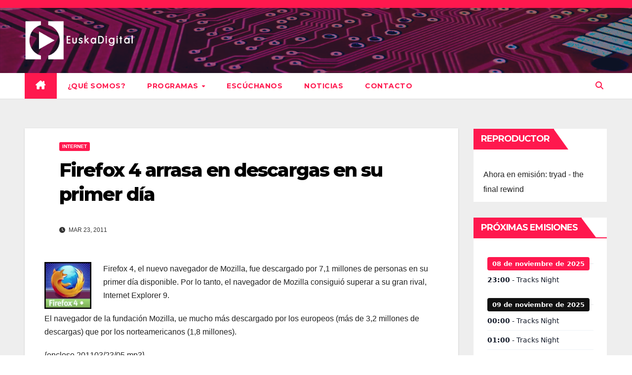

--- FILE ---
content_type: text/html; charset=UTF-8
request_url: https://www.euskadigital.eus/noticias/internet/firefox-4-arrasa-en-descargas-en-su-primer-dia/
body_size: 21319
content:
<!DOCTYPE html>
<html lang="es" itemscope itemtype="https://schema.org/BlogPosting">
<head>
<meta charset="UTF-8">
<meta name="viewport" content="width=device-width, initial-scale=1">
<link rel="profile" href="https://gmpg.org/xfn/11">
<title>Firefox 4 arrasa en descargas en su primer día &#8211; EuskaDigital</title>
<meta name='robots' content='max-image-preview:large' />
	<style>img:is([sizes="auto" i], [sizes^="auto," i]) { contain-intrinsic-size: 3000px 1500px }</style>
	<link rel='dns-prefetch' href='//radiowink.com' />
<link rel='dns-prefetch' href='//fonts.googleapis.com' />
<script>
window._wpemojiSettings = {"baseUrl":"https:\/\/s.w.org\/images\/core\/emoji\/15.1.0\/72x72\/","ext":".png","svgUrl":"https:\/\/s.w.org\/images\/core\/emoji\/15.1.0\/svg\/","svgExt":".svg","source":{"concatemoji":"https:\/\/www.euskadigital.eus\/wp-includes\/js\/wp-emoji-release.min.js?ver=6.8.1"}};
/*! This file is auto-generated */
!function(i,n){var o,s,e;function c(e){try{var t={supportTests:e,timestamp:(new Date).valueOf()};sessionStorage.setItem(o,JSON.stringify(t))}catch(e){}}function p(e,t,n){e.clearRect(0,0,e.canvas.width,e.canvas.height),e.fillText(t,0,0);var t=new Uint32Array(e.getImageData(0,0,e.canvas.width,e.canvas.height).data),r=(e.clearRect(0,0,e.canvas.width,e.canvas.height),e.fillText(n,0,0),new Uint32Array(e.getImageData(0,0,e.canvas.width,e.canvas.height).data));return t.every(function(e,t){return e===r[t]})}function u(e,t,n){switch(t){case"flag":return n(e,"\ud83c\udff3\ufe0f\u200d\u26a7\ufe0f","\ud83c\udff3\ufe0f\u200b\u26a7\ufe0f")?!1:!n(e,"\ud83c\uddfa\ud83c\uddf3","\ud83c\uddfa\u200b\ud83c\uddf3")&&!n(e,"\ud83c\udff4\udb40\udc67\udb40\udc62\udb40\udc65\udb40\udc6e\udb40\udc67\udb40\udc7f","\ud83c\udff4\u200b\udb40\udc67\u200b\udb40\udc62\u200b\udb40\udc65\u200b\udb40\udc6e\u200b\udb40\udc67\u200b\udb40\udc7f");case"emoji":return!n(e,"\ud83d\udc26\u200d\ud83d\udd25","\ud83d\udc26\u200b\ud83d\udd25")}return!1}function f(e,t,n){var r="undefined"!=typeof WorkerGlobalScope&&self instanceof WorkerGlobalScope?new OffscreenCanvas(300,150):i.createElement("canvas"),a=r.getContext("2d",{willReadFrequently:!0}),o=(a.textBaseline="top",a.font="600 32px Arial",{});return e.forEach(function(e){o[e]=t(a,e,n)}),o}function t(e){var t=i.createElement("script");t.src=e,t.defer=!0,i.head.appendChild(t)}"undefined"!=typeof Promise&&(o="wpEmojiSettingsSupports",s=["flag","emoji"],n.supports={everything:!0,everythingExceptFlag:!0},e=new Promise(function(e){i.addEventListener("DOMContentLoaded",e,{once:!0})}),new Promise(function(t){var n=function(){try{var e=JSON.parse(sessionStorage.getItem(o));if("object"==typeof e&&"number"==typeof e.timestamp&&(new Date).valueOf()<e.timestamp+604800&&"object"==typeof e.supportTests)return e.supportTests}catch(e){}return null}();if(!n){if("undefined"!=typeof Worker&&"undefined"!=typeof OffscreenCanvas&&"undefined"!=typeof URL&&URL.createObjectURL&&"undefined"!=typeof Blob)try{var e="postMessage("+f.toString()+"("+[JSON.stringify(s),u.toString(),p.toString()].join(",")+"));",r=new Blob([e],{type:"text/javascript"}),a=new Worker(URL.createObjectURL(r),{name:"wpTestEmojiSupports"});return void(a.onmessage=function(e){c(n=e.data),a.terminate(),t(n)})}catch(e){}c(n=f(s,u,p))}t(n)}).then(function(e){for(var t in e)n.supports[t]=e[t],n.supports.everything=n.supports.everything&&n.supports[t],"flag"!==t&&(n.supports.everythingExceptFlag=n.supports.everythingExceptFlag&&n.supports[t]);n.supports.everythingExceptFlag=n.supports.everythingExceptFlag&&!n.supports.flag,n.DOMReady=!1,n.readyCallback=function(){n.DOMReady=!0}}).then(function(){return e}).then(function(){var e;n.supports.everything||(n.readyCallback(),(e=n.source||{}).concatemoji?t(e.concatemoji):e.wpemoji&&e.twemoji&&(t(e.twemoji),t(e.wpemoji)))}))}((window,document),window._wpemojiSettings);
</script>
<style id='wp-emoji-styles-inline-css'>

	img.wp-smiley, img.emoji {
		display: inline !important;
		border: none !important;
		box-shadow: none !important;
		height: 1em !important;
		width: 1em !important;
		margin: 0 0.07em !important;
		vertical-align: -0.1em !important;
		background: none !important;
		padding: 0 !important;
	}
</style>
<link rel='stylesheet' id='wp-block-library-css' href='https://www.euskadigital.eus/wp-includes/css/dist/block-library/style.min.css?ver=6.8.1' media='all' />
<style id='wp-block-library-theme-inline-css'>
.wp-block-audio :where(figcaption){color:#555;font-size:13px;text-align:center}.is-dark-theme .wp-block-audio :where(figcaption){color:#ffffffa6}.wp-block-audio{margin:0 0 1em}.wp-block-code{border:1px solid #ccc;border-radius:4px;font-family:Menlo,Consolas,monaco,monospace;padding:.8em 1em}.wp-block-embed :where(figcaption){color:#555;font-size:13px;text-align:center}.is-dark-theme .wp-block-embed :where(figcaption){color:#ffffffa6}.wp-block-embed{margin:0 0 1em}.blocks-gallery-caption{color:#555;font-size:13px;text-align:center}.is-dark-theme .blocks-gallery-caption{color:#ffffffa6}:root :where(.wp-block-image figcaption){color:#555;font-size:13px;text-align:center}.is-dark-theme :root :where(.wp-block-image figcaption){color:#ffffffa6}.wp-block-image{margin:0 0 1em}.wp-block-pullquote{border-bottom:4px solid;border-top:4px solid;color:currentColor;margin-bottom:1.75em}.wp-block-pullquote cite,.wp-block-pullquote footer,.wp-block-pullquote__citation{color:currentColor;font-size:.8125em;font-style:normal;text-transform:uppercase}.wp-block-quote{border-left:.25em solid;margin:0 0 1.75em;padding-left:1em}.wp-block-quote cite,.wp-block-quote footer{color:currentColor;font-size:.8125em;font-style:normal;position:relative}.wp-block-quote:where(.has-text-align-right){border-left:none;border-right:.25em solid;padding-left:0;padding-right:1em}.wp-block-quote:where(.has-text-align-center){border:none;padding-left:0}.wp-block-quote.is-large,.wp-block-quote.is-style-large,.wp-block-quote:where(.is-style-plain){border:none}.wp-block-search .wp-block-search__label{font-weight:700}.wp-block-search__button{border:1px solid #ccc;padding:.375em .625em}:where(.wp-block-group.has-background){padding:1.25em 2.375em}.wp-block-separator.has-css-opacity{opacity:.4}.wp-block-separator{border:none;border-bottom:2px solid;margin-left:auto;margin-right:auto}.wp-block-separator.has-alpha-channel-opacity{opacity:1}.wp-block-separator:not(.is-style-wide):not(.is-style-dots){width:100px}.wp-block-separator.has-background:not(.is-style-dots){border-bottom:none;height:1px}.wp-block-separator.has-background:not(.is-style-wide):not(.is-style-dots){height:2px}.wp-block-table{margin:0 0 1em}.wp-block-table td,.wp-block-table th{word-break:normal}.wp-block-table :where(figcaption){color:#555;font-size:13px;text-align:center}.is-dark-theme .wp-block-table :where(figcaption){color:#ffffffa6}.wp-block-video :where(figcaption){color:#555;font-size:13px;text-align:center}.is-dark-theme .wp-block-video :where(figcaption){color:#ffffffa6}.wp-block-video{margin:0 0 1em}:root :where(.wp-block-template-part.has-background){margin-bottom:0;margin-top:0;padding:1.25em 2.375em}
</style>
<style id='classic-theme-styles-inline-css'>
/*! This file is auto-generated */
.wp-block-button__link{color:#fff;background-color:#32373c;border-radius:9999px;box-shadow:none;text-decoration:none;padding:calc(.667em + 2px) calc(1.333em + 2px);font-size:1.125em}.wp-block-file__button{background:#32373c;color:#fff;text-decoration:none}
</style>
<style id='powerpress-player-block-style-inline-css'>


</style>
<style id='global-styles-inline-css'>
:root{--wp--preset--aspect-ratio--square: 1;--wp--preset--aspect-ratio--4-3: 4/3;--wp--preset--aspect-ratio--3-4: 3/4;--wp--preset--aspect-ratio--3-2: 3/2;--wp--preset--aspect-ratio--2-3: 2/3;--wp--preset--aspect-ratio--16-9: 16/9;--wp--preset--aspect-ratio--9-16: 9/16;--wp--preset--color--black: #000000;--wp--preset--color--cyan-bluish-gray: #abb8c3;--wp--preset--color--white: #ffffff;--wp--preset--color--pale-pink: #f78da7;--wp--preset--color--vivid-red: #cf2e2e;--wp--preset--color--luminous-vivid-orange: #ff6900;--wp--preset--color--luminous-vivid-amber: #fcb900;--wp--preset--color--light-green-cyan: #7bdcb5;--wp--preset--color--vivid-green-cyan: #00d084;--wp--preset--color--pale-cyan-blue: #8ed1fc;--wp--preset--color--vivid-cyan-blue: #0693e3;--wp--preset--color--vivid-purple: #9b51e0;--wp--preset--gradient--vivid-cyan-blue-to-vivid-purple: linear-gradient(135deg,rgba(6,147,227,1) 0%,rgb(155,81,224) 100%);--wp--preset--gradient--light-green-cyan-to-vivid-green-cyan: linear-gradient(135deg,rgb(122,220,180) 0%,rgb(0,208,130) 100%);--wp--preset--gradient--luminous-vivid-amber-to-luminous-vivid-orange: linear-gradient(135deg,rgba(252,185,0,1) 0%,rgba(255,105,0,1) 100%);--wp--preset--gradient--luminous-vivid-orange-to-vivid-red: linear-gradient(135deg,rgba(255,105,0,1) 0%,rgb(207,46,46) 100%);--wp--preset--gradient--very-light-gray-to-cyan-bluish-gray: linear-gradient(135deg,rgb(238,238,238) 0%,rgb(169,184,195) 100%);--wp--preset--gradient--cool-to-warm-spectrum: linear-gradient(135deg,rgb(74,234,220) 0%,rgb(151,120,209) 20%,rgb(207,42,186) 40%,rgb(238,44,130) 60%,rgb(251,105,98) 80%,rgb(254,248,76) 100%);--wp--preset--gradient--blush-light-purple: linear-gradient(135deg,rgb(255,206,236) 0%,rgb(152,150,240) 100%);--wp--preset--gradient--blush-bordeaux: linear-gradient(135deg,rgb(254,205,165) 0%,rgb(254,45,45) 50%,rgb(107,0,62) 100%);--wp--preset--gradient--luminous-dusk: linear-gradient(135deg,rgb(255,203,112) 0%,rgb(199,81,192) 50%,rgb(65,88,208) 100%);--wp--preset--gradient--pale-ocean: linear-gradient(135deg,rgb(255,245,203) 0%,rgb(182,227,212) 50%,rgb(51,167,181) 100%);--wp--preset--gradient--electric-grass: linear-gradient(135deg,rgb(202,248,128) 0%,rgb(113,206,126) 100%);--wp--preset--gradient--midnight: linear-gradient(135deg,rgb(2,3,129) 0%,rgb(40,116,252) 100%);--wp--preset--font-size--small: 13px;--wp--preset--font-size--medium: 20px;--wp--preset--font-size--large: 36px;--wp--preset--font-size--x-large: 42px;--wp--preset--spacing--20: 0.44rem;--wp--preset--spacing--30: 0.67rem;--wp--preset--spacing--40: 1rem;--wp--preset--spacing--50: 1.5rem;--wp--preset--spacing--60: 2.25rem;--wp--preset--spacing--70: 3.38rem;--wp--preset--spacing--80: 5.06rem;--wp--preset--shadow--natural: 6px 6px 9px rgba(0, 0, 0, 0.2);--wp--preset--shadow--deep: 12px 12px 50px rgba(0, 0, 0, 0.4);--wp--preset--shadow--sharp: 6px 6px 0px rgba(0, 0, 0, 0.2);--wp--preset--shadow--outlined: 6px 6px 0px -3px rgba(255, 255, 255, 1), 6px 6px rgba(0, 0, 0, 1);--wp--preset--shadow--crisp: 6px 6px 0px rgba(0, 0, 0, 1);}:where(.is-layout-flex){gap: 0.5em;}:where(.is-layout-grid){gap: 0.5em;}body .is-layout-flex{display: flex;}.is-layout-flex{flex-wrap: wrap;align-items: center;}.is-layout-flex > :is(*, div){margin: 0;}body .is-layout-grid{display: grid;}.is-layout-grid > :is(*, div){margin: 0;}:where(.wp-block-columns.is-layout-flex){gap: 2em;}:where(.wp-block-columns.is-layout-grid){gap: 2em;}:where(.wp-block-post-template.is-layout-flex){gap: 1.25em;}:where(.wp-block-post-template.is-layout-grid){gap: 1.25em;}.has-black-color{color: var(--wp--preset--color--black) !important;}.has-cyan-bluish-gray-color{color: var(--wp--preset--color--cyan-bluish-gray) !important;}.has-white-color{color: var(--wp--preset--color--white) !important;}.has-pale-pink-color{color: var(--wp--preset--color--pale-pink) !important;}.has-vivid-red-color{color: var(--wp--preset--color--vivid-red) !important;}.has-luminous-vivid-orange-color{color: var(--wp--preset--color--luminous-vivid-orange) !important;}.has-luminous-vivid-amber-color{color: var(--wp--preset--color--luminous-vivid-amber) !important;}.has-light-green-cyan-color{color: var(--wp--preset--color--light-green-cyan) !important;}.has-vivid-green-cyan-color{color: var(--wp--preset--color--vivid-green-cyan) !important;}.has-pale-cyan-blue-color{color: var(--wp--preset--color--pale-cyan-blue) !important;}.has-vivid-cyan-blue-color{color: var(--wp--preset--color--vivid-cyan-blue) !important;}.has-vivid-purple-color{color: var(--wp--preset--color--vivid-purple) !important;}.has-black-background-color{background-color: var(--wp--preset--color--black) !important;}.has-cyan-bluish-gray-background-color{background-color: var(--wp--preset--color--cyan-bluish-gray) !important;}.has-white-background-color{background-color: var(--wp--preset--color--white) !important;}.has-pale-pink-background-color{background-color: var(--wp--preset--color--pale-pink) !important;}.has-vivid-red-background-color{background-color: var(--wp--preset--color--vivid-red) !important;}.has-luminous-vivid-orange-background-color{background-color: var(--wp--preset--color--luminous-vivid-orange) !important;}.has-luminous-vivid-amber-background-color{background-color: var(--wp--preset--color--luminous-vivid-amber) !important;}.has-light-green-cyan-background-color{background-color: var(--wp--preset--color--light-green-cyan) !important;}.has-vivid-green-cyan-background-color{background-color: var(--wp--preset--color--vivid-green-cyan) !important;}.has-pale-cyan-blue-background-color{background-color: var(--wp--preset--color--pale-cyan-blue) !important;}.has-vivid-cyan-blue-background-color{background-color: var(--wp--preset--color--vivid-cyan-blue) !important;}.has-vivid-purple-background-color{background-color: var(--wp--preset--color--vivid-purple) !important;}.has-black-border-color{border-color: var(--wp--preset--color--black) !important;}.has-cyan-bluish-gray-border-color{border-color: var(--wp--preset--color--cyan-bluish-gray) !important;}.has-white-border-color{border-color: var(--wp--preset--color--white) !important;}.has-pale-pink-border-color{border-color: var(--wp--preset--color--pale-pink) !important;}.has-vivid-red-border-color{border-color: var(--wp--preset--color--vivid-red) !important;}.has-luminous-vivid-orange-border-color{border-color: var(--wp--preset--color--luminous-vivid-orange) !important;}.has-luminous-vivid-amber-border-color{border-color: var(--wp--preset--color--luminous-vivid-amber) !important;}.has-light-green-cyan-border-color{border-color: var(--wp--preset--color--light-green-cyan) !important;}.has-vivid-green-cyan-border-color{border-color: var(--wp--preset--color--vivid-green-cyan) !important;}.has-pale-cyan-blue-border-color{border-color: var(--wp--preset--color--pale-cyan-blue) !important;}.has-vivid-cyan-blue-border-color{border-color: var(--wp--preset--color--vivid-cyan-blue) !important;}.has-vivid-purple-border-color{border-color: var(--wp--preset--color--vivid-purple) !important;}.has-vivid-cyan-blue-to-vivid-purple-gradient-background{background: var(--wp--preset--gradient--vivid-cyan-blue-to-vivid-purple) !important;}.has-light-green-cyan-to-vivid-green-cyan-gradient-background{background: var(--wp--preset--gradient--light-green-cyan-to-vivid-green-cyan) !important;}.has-luminous-vivid-amber-to-luminous-vivid-orange-gradient-background{background: var(--wp--preset--gradient--luminous-vivid-amber-to-luminous-vivid-orange) !important;}.has-luminous-vivid-orange-to-vivid-red-gradient-background{background: var(--wp--preset--gradient--luminous-vivid-orange-to-vivid-red) !important;}.has-very-light-gray-to-cyan-bluish-gray-gradient-background{background: var(--wp--preset--gradient--very-light-gray-to-cyan-bluish-gray) !important;}.has-cool-to-warm-spectrum-gradient-background{background: var(--wp--preset--gradient--cool-to-warm-spectrum) !important;}.has-blush-light-purple-gradient-background{background: var(--wp--preset--gradient--blush-light-purple) !important;}.has-blush-bordeaux-gradient-background{background: var(--wp--preset--gradient--blush-bordeaux) !important;}.has-luminous-dusk-gradient-background{background: var(--wp--preset--gradient--luminous-dusk) !important;}.has-pale-ocean-gradient-background{background: var(--wp--preset--gradient--pale-ocean) !important;}.has-electric-grass-gradient-background{background: var(--wp--preset--gradient--electric-grass) !important;}.has-midnight-gradient-background{background: var(--wp--preset--gradient--midnight) !important;}.has-small-font-size{font-size: var(--wp--preset--font-size--small) !important;}.has-medium-font-size{font-size: var(--wp--preset--font-size--medium) !important;}.has-large-font-size{font-size: var(--wp--preset--font-size--large) !important;}.has-x-large-font-size{font-size: var(--wp--preset--font-size--x-large) !important;}
:where(.wp-block-post-template.is-layout-flex){gap: 1.25em;}:where(.wp-block-post-template.is-layout-grid){gap: 1.25em;}
:where(.wp-block-columns.is-layout-flex){gap: 2em;}:where(.wp-block-columns.is-layout-grid){gap: 2em;}
:root :where(.wp-block-pullquote){font-size: 1.5em;line-height: 1.6;}
</style>
<link rel='stylesheet' id='contact-form-7-css' href='https://www.euskadigital.eus/wp-content/plugins/contact-form-7/includes/css/styles.css?ver=6.1.2' media='all' />
<link rel='stylesheet' id='newsup-fonts-css' href='//fonts.googleapis.com/css?family=Montserrat%3A400%2C500%2C700%2C800%7CWork%2BSans%3A300%2C400%2C500%2C600%2C700%2C800%2C900%26display%3Dswap&#038;subset=latin%2Clatin-ext' media='all' />
<link rel='stylesheet' id='bootstrap-css' href='https://www.euskadigital.eus/wp-content/themes/newsup/css/bootstrap.css?ver=6.8.1' media='all' />
<link rel='stylesheet' id='newsup-style-css' href='https://www.euskadigital.eus/wp-content/themes/euskadiginews/style.css?ver=6.8.1' media='all' />
<link rel='stylesheet' id='font-awesome-5-all-css' href='https://www.euskadigital.eus/wp-content/themes/newsup/css/font-awesome/css/all.min.css?ver=6.8.1' media='all' />
<link rel='stylesheet' id='font-awesome-4-shim-css' href='https://www.euskadigital.eus/wp-content/themes/newsup/css/font-awesome/css/v4-shims.min.css?ver=6.8.1' media='all' />
<link rel='stylesheet' id='owl-carousel-css' href='https://www.euskadigital.eus/wp-content/themes/newsup/css/owl.carousel.css?ver=6.8.1' media='all' />
<link rel='stylesheet' id='smartmenus-css' href='https://www.euskadigital.eus/wp-content/themes/newsup/css/jquery.smartmenus.bootstrap.css?ver=6.8.1' media='all' />
<link rel='stylesheet' id='newsup-custom-css-css' href='https://www.euskadigital.eus/wp-content/themes/newsup/inc/ansar/customize/css/customizer.css?ver=1.0' media='all' />
<link rel='stylesheet' id='simcal-qtip-css' href='https://www.euskadigital.eus/wp-content/plugins/google-calendar-events/assets/generated/vendor/jquery.qtip.min.css?ver=3.5.8' media='all' />
<link rel='stylesheet' id='simcal-default-calendar-grid-css' href='https://www.euskadigital.eus/wp-content/plugins/google-calendar-events/assets/generated/default-calendar-grid.min.css?ver=3.5.8' media='all' />
<link rel='stylesheet' id='simcal-default-calendar-list-css' href='https://www.euskadigital.eus/wp-content/plugins/google-calendar-events/assets/generated/default-calendar-list.min.css?ver=3.5.8' media='all' />
<link rel='stylesheet' id='newsup-style-parent-css' href='https://www.euskadigital.eus/wp-content/themes/newsup/style.css?ver=6.8.1' media='all' />
<link rel='stylesheet' id='newshunt-style-css' href='https://www.euskadigital.eus/wp-content/themes/euskadiginews/style.css?ver=1.0' media='all' />
<link rel='stylesheet' id='newshunt-default-css-css' href='https://www.euskadigital.eus/wp-content/themes/euskadiginews/css/colors/default.css?ver=6.8.1' media='all' />
<script src="https://www.euskadigital.eus/wp-includes/js/jquery/jquery.min.js?ver=3.7.1" id="jquery-core-js"></script>
<script src="https://www.euskadigital.eus/wp-includes/js/jquery/jquery-migrate.min.js?ver=3.4.1" id="jquery-migrate-js"></script>
<script id="jquery-js-after">
var jQuery_3_5_1 = $.noConflict(true);
</script>
<script src="https://radiowink.com/dist/freeV3.js" id="YesStreamingRadioPlayerLite-js"></script>
<script src="https://www.euskadigital.eus/wp-content/themes/newsup/js/navigation.js?ver=6.8.1" id="newsup-navigation-js"></script>
<script src="https://www.euskadigital.eus/wp-content/themes/newsup/js/bootstrap.js?ver=6.8.1" id="bootstrap-js"></script>
<script src="https://www.euskadigital.eus/wp-content/themes/newsup/js/owl.carousel.min.js?ver=6.8.1" id="owl-carousel-min-js"></script>
<script src="https://www.euskadigital.eus/wp-content/themes/newsup/js/jquery.smartmenus.js?ver=6.8.1" id="smartmenus-js-js"></script>
<script src="https://www.euskadigital.eus/wp-content/themes/newsup/js/jquery.smartmenus.bootstrap.js?ver=6.8.1" id="bootstrap-smartmenus-js-js"></script>
<script src="https://www.euskadigital.eus/wp-content/themes/newsup/js/jquery.marquee.js?ver=6.8.1" id="newsup-marquee-js-js"></script>
<script src="https://www.euskadigital.eus/wp-content/themes/newsup/js/main.js?ver=6.8.1" id="newsup-main-js-js"></script>

<!-- OG: 3.3.8 --><link rel="image_src" href="https://www.euskadigital.eus/wp-content/uploads/2011/03/firefox4-descargas.jpg"><meta name="msapplication-TileImage" content="https://www.euskadigital.eus/wp-content/uploads/2011/03/firefox4-descargas.jpg">
<meta property="og:image" content="https://www.euskadigital.eus/wp-content/uploads/2011/03/firefox4-descargas.jpg"><meta property="og:image:secure_url" content="https://www.euskadigital.eus/wp-content/uploads/2011/03/firefox4-descargas.jpg"><meta property="og:image:width" content="160"><meta property="og:image:height" content="160"><meta property="og:image:alt" content="firefox4 descargas"><meta property="og:image:type" content="image/jpeg"><meta property="og:description" content="Firefox 4, el nuevo navegador de Mozilla, fue descargado por 7,1 millones de personas en su primer día disponible. Por lo tanto, el navegador de Mozilla consiguió superar a su gran rival, Internet Explorer 9. El navegador de la fundación Mozilla, ue mucho más descargado por los europeos (más de 3,2 millones de descargas) que..."><meta property="og:type" content="article"><meta property="og:locale" content="es"><meta property="og:site_name" content="EuskaDigital"><meta property="og:title" content="Firefox 4 arrasa en descargas en su primer día"><meta property="og:url" content="https://www.euskadigital.eus/noticias/internet/firefox-4-arrasa-en-descargas-en-su-primer-dia/"><meta property="og:updated_time" content="2011-03-23T20:45:59+01:00">
<meta property="article:published_time" content="2011-03-23T19:45:59+00:00"><meta property="article:modified_time" content="2011-03-23T19:45:59+00:00"><meta property="article:section" content="Internet"><meta property="article:author:first_name" content="Rafa"><meta property="article:author:last_name" content="Martínez"><meta property="article:author:username" content="redacción">
<meta property="twitter:partner" content="ogwp"><meta property="twitter:card" content="summary"><meta property="twitter:image" content="https://www.euskadigital.eus/wp-content/uploads/2011/03/firefox4-descargas.jpg"><meta property="twitter:image:alt" content="firefox4 descargas"><meta property="twitter:title" content="Firefox 4 arrasa en descargas en su primer día"><meta property="twitter:description" content="Firefox 4, el nuevo navegador de Mozilla, fue descargado por 7,1 millones de personas en su primer día disponible. Por lo tanto, el navegador de Mozilla consiguió superar a su gran rival, Internet..."><meta property="twitter:url" content="https://www.euskadigital.eus/noticias/internet/firefox-4-arrasa-en-descargas-en-su-primer-dia/"><meta property="twitter:label1" content="Reading time"><meta property="twitter:data1" content="Less than a minute">
<meta itemprop="image" content="https://www.euskadigital.eus/wp-content/uploads/2011/03/firefox4-descargas.jpg"><meta itemprop="name" content="Firefox 4 arrasa en descargas en su primer día"><meta itemprop="description" content="Firefox 4, el nuevo navegador de Mozilla, fue descargado por 7,1 millones de personas en su primer día disponible. Por lo tanto, el navegador de Mozilla consiguió superar a su gran rival, Internet Explorer 9. El navegador de la fundación Mozilla, ue mucho más descargado por los europeos (más de 3,2 millones de descargas) que..."><meta itemprop="datePublished" content="2011-03-23"><meta itemprop="dateModified" content="2011-03-23T19:45:59+00:00">
<meta property="profile:first_name" content="Rafa"><meta property="profile:last_name" content="Martínez"><meta property="profile:username" content="redacción">
<!-- /OG -->

<link rel="https://api.w.org/" href="https://www.euskadigital.eus/wp-json/" /><link rel="alternate" title="JSON" type="application/json" href="https://www.euskadigital.eus/wp-json/wp/v2/posts/4500" /><link rel="EditURI" type="application/rsd+xml" title="RSD" href="https://www.euskadigital.eus/xmlrpc.php?rsd" />
<meta name="generator" content="WordPress 6.8.1" />
<link rel="canonical" href="https://www.euskadigital.eus/noticias/internet/firefox-4-arrasa-en-descargas-en-su-primer-dia/" />
<link rel='shortlink' href='https://www.euskadigital.eus/?p=4500' />
<link rel="alternate" title="oEmbed (JSON)" type="application/json+oembed" href="https://www.euskadigital.eus/wp-json/oembed/1.0/embed?url=https%3A%2F%2Fwww.euskadigital.eus%2Fnoticias%2Finternet%2Ffirefox-4-arrasa-en-descargas-en-su-primer-dia%2F" />
<link rel="alternate" title="oEmbed (XML)" type="text/xml+oembed" href="https://www.euskadigital.eus/wp-json/oembed/1.0/embed?url=https%3A%2F%2Fwww.euskadigital.eus%2Fnoticias%2Finternet%2Ffirefox-4-arrasa-en-descargas-en-su-primer-dia%2F&#038;format=xml" />
            <script type="text/javascript"><!--
                                function powerpress_pinw(pinw_url){window.open(pinw_url, 'PowerPressPlayer','toolbar=0,status=0,resizable=1,width=460,height=320');	return false;}
                //-->

                // tabnab protection
                window.addEventListener('load', function () {
                    // make all links have rel="noopener noreferrer"
                    document.querySelectorAll('a[target="_blank"]').forEach(link => {
                        link.setAttribute('rel', 'noopener noreferrer');
                    });
                });
            </script>
            <link rel="pingback" href="https://www.euskadigital.eus/xmlrpc.php"> 
<style type="text/css" id="custom-background-css">
    .wrapper { background-color: #eee; }
</style>
    <style type="text/css">
            .site-title,
        .site-description {
            position: absolute;
            clip: rect(1px, 1px, 1px, 1px);
        }
        </style>
    <link rel="icon" href="https://www.euskadigital.eus/wp-content/uploads/2014/04/cropped-edsmall-32x32.jpg" sizes="32x32" />
<link rel="icon" href="https://www.euskadigital.eus/wp-content/uploads/2014/04/cropped-edsmall-192x192.jpg" sizes="192x192" />
<link rel="apple-touch-icon" href="https://www.euskadigital.eus/wp-content/uploads/2014/04/cropped-edsmall-180x180.jpg" />
<meta name="msapplication-TileImage" content="https://www.euskadigital.eus/wp-content/uploads/2014/04/cropped-edsmall-270x270.jpg" />
		<style id="wp-custom-css">
			/**Para que el segundo parrafo se ponga por debajo de la imagen**/
p.parrafo2-noticias {clear: both;} 

/**Los botones de podcats**/
div.contenedor-podcast {display: inline-block}
img.imagen-podcast{width: 33%; float:left; position:relative;}

@media screen and (min-width: 768px) { 
	img.imagen-podcast{width: 16.666%} 
}

/**Cabecera de las categorías**/
img.cabecera-categoria {position: relative; top: 10px;}

/**Color de las barritas**/
.fa-bars {color:red}

/**Ocultar el iconito**/
.post-form { display: none;}
/**Borde en imagen**/
.noticia-borde { border:3px solid #000000;}

.col-12.col-md-6:has(.mg-post-thumb img) {
    display: none;
}

.desplegable-principal {}

.desplegable-principal > summary {padding: 2px 6px; background-color: #ddd; border: none; font-weight: bold; color:#fe0000; border:1px solid #000}

.desplegable-secundario {padding-left: 2em}

.desplegable-secundario > summary {padding: 2px 6px; font-weight: bold;}

/*Para que la columna no haga slide*/

.sidebar-sticky {
	position: static;
}		</style>
		</head>
<body class="wp-singular post-template-default single single-post postid-4500 single-format-standard wp-custom-logo wp-embed-responsive wp-theme-newsup wp-child-theme-euskadiginews ta-hide-date-author-in-list" >
<div id="page" class="site">
<a class="skip-link screen-reader-text" href="#content">
Saltar al contenido</a>
    <div class="wrapper" id="custom-background-css">
        <header class="mg-headwidget">
            <!--==================== TOP BAR ====================-->

            <div class="mg-head-detail hidden-xs">
    <div class="container-fluid">
        <div class="row">
                        <div class="col-md-6 col-xs-12">
                <ul class="info-left">
                                    </ul>

                           </div>


                        <div class="col-md-6 col-xs-12">
                <ul class="mg-social info-right">
                    
                                                                                                                                      
                                      </ul>
            </div>
                    </div>
    </div>
</div>
            <div class="clearfix"></div>
                        <div class="mg-nav-widget-area-back" style='background-image: url("https://www.euskadigital.eus/wp-content/uploads/2022/09/cabecera-web2-ed.jpg" );'>
                        <div class="overlay">
              <div class="inner"  style="background-color:rgba(32,47,91,0.4);" > 
                <div class="container-fluid">
                    <div class="mg-nav-widget-area">
                        <div class="row align-items-center">
                            <div class="col-md-3 col-sm-4 text-center-xs">
                                <div class="navbar-header">
                                <a href="https://www.euskadigital.eus/" class="navbar-brand" rel="home"><img width="1077" height="397" src="https://www.euskadigital.eus/wp-content/uploads/2022/09/euskadigital-blanco.png" class="custom-logo" alt="EuskaDigital" decoding="async" fetchpriority="high" srcset="https://www.euskadigital.eus/wp-content/uploads/2022/09/euskadigital-blanco.png 1077w, https://www.euskadigital.eus/wp-content/uploads/2022/09/euskadigital-blanco-300x111.png 300w, https://www.euskadigital.eus/wp-content/uploads/2022/09/euskadigital-blanco-1024x377.png 1024w, https://www.euskadigital.eus/wp-content/uploads/2022/09/euskadigital-blanco-768x283.png 768w" sizes="(max-width: 1077px) 100vw, 1077px" /></a>                                </div>
                            </div>
                                                   <div class="col-md-9">                 <div class="header-ads">
                    <a class="pull-right"  href=""
                        target="_blank"  >
                                            </a>
                </div>
            </div>
            <!-- Trending line END -->
            
                        </div>
                    </div>
                </div>
              </div>
              </div>
          </div>
    <div class="mg-menu-full">
      <nav class="navbar navbar-expand-lg navbar-wp">
        <div class="container-fluid flex-row">
          
                <!-- Right nav -->
                    <div class="m-header pl-3 ml-auto my-2 my-lg-0 position-relative align-items-center">
                                                <a class="mobilehomebtn" href="https://www.euskadigital.eus"><span class="fas fa-home"></span></a>
                        
                        <div class="dropdown ml-auto show mg-search-box pr-3">
                            <a class="dropdown-toggle msearch ml-auto" href="#" role="button" id="dropdownMenuLink" data-toggle="dropdown" aria-haspopup="true" aria-expanded="false">
                               <i class="fas fa-search"></i>
                            </a>

                            <div class="dropdown-menu searchinner" aria-labelledby="dropdownMenuLink">
                        <form role="search" method="get" id="searchform" action="https://www.euskadigital.eus/">
  <div class="input-group">
    <input type="search" class="form-control" placeholder="Buscar" value="" name="s" />
    <span class="input-group-btn btn-default">
    <button type="submit" class="btn"> <i class="fas fa-search"></i> </button>
    </span> </div>
</form>                      </div>
                        </div>
                        <!-- navbar-toggle -->
                        <button class="navbar-toggler" type="button" data-toggle="collapse" data-target="#navbar-wp" aria-controls="navbarSupportedContent" aria-expanded="false" aria-label="Alternar la navegación">
                          <i class="fas fa-bars"></i>
                        </button>
                        <!-- /navbar-toggle -->
                    </div>
                    <!-- /Right nav --> 
          
                  <div class="collapse navbar-collapse" id="navbar-wp">
                    <div class="d-md-block">
                  <ul id="menu-menu-superior" class="nav navbar-nav mr-auto"><li class="active home"><a class="homebtn" href="https://www.euskadigital.eus"><span class='fa-solid fa-house-chimney'></span></a></li><li id="menu-item-11173" class="menu-item menu-item-type-post_type menu-item-object-page menu-item-11173"><a class="nav-link" title="¿Qué somos?" href="https://www.euskadigital.eus/que-somos/">¿Qué somos?</a></li>
<li id="menu-item-7955" class="menu-item menu-item-type-custom menu-item-object-custom menu-item-has-children menu-item-7955 dropdown"><a class="nav-link" title="Programas" href="#" data-toggle="dropdown" class="dropdown-toggle">Programas </a>
<ul role="menu" class=" dropdown-menu">
	<li id="menu-item-19128" class="menu-item menu-item-type-taxonomy menu-item-object-category menu-item-19128"><a class="dropdown-item" title="BIOSfera tech" href="https://www.euskadigital.eus/contenidos/programas/biosferatech/">BIOSfera tech</a></li>
	<li id="menu-item-18168" class="menu-item menu-item-type-taxonomy menu-item-object-category menu-item-18168"><a class="dropdown-item" title="Cibertxoko" href="https://www.euskadigital.eus/contenidos/programas/cibertxoko/">Cibertxoko</a></li>
	<li id="menu-item-13965" class="menu-item menu-item-type-taxonomy menu-item-object-category menu-item-13965"><a class="dropdown-item" title="Conferencias" href="https://www.euskadigital.eus/contenidos/programas/conferencias/">Conferencias</a></li>
	<li id="menu-item-8068" class="menu-item menu-item-type-post_type menu-item-object-page menu-item-8068"><a class="dropdown-item" title="ECDQEMSD" href="https://www.euskadigital.eus/programas/en-caso-de-que-el-mundo-se-desintegre/">ECDQEMSD</a></li>
	<li id="menu-item-15905" class="menu-item menu-item-type-taxonomy menu-item-object-category menu-item-15905"><a class="dropdown-item" title="EnRedAndo" href="https://www.euskadigital.eus/contenidos/programas/enredando/">EnRedAndo</a></li>
	<li id="menu-item-13814" class="menu-item menu-item-type-taxonomy menu-item-object-category menu-item-13814"><a class="dropdown-item" title="Gaming Room" href="https://www.euskadigital.eus/contenidos/programas/gamingroom/">Gaming Room</a></li>
	<li id="menu-item-14908" class="menu-item menu-item-type-taxonomy menu-item-object-category menu-item-14908"><a class="dropdown-item" title="Sarean Zehar" href="https://www.euskadigital.eus/contenidos/programas/sareanzehar/">Sarean Zehar</a></li>
	<li id="menu-item-10176" class="menu-item menu-item-type-post_type menu-item-object-page menu-item-10176"><a class="dropdown-item" title="Tracks" href="https://www.euskadigital.eus/programas/tracks/">Tracks</a></li>
</ul>
</li>
<li id="menu-item-7949" class="menu-item menu-item-type-post_type menu-item-object-page menu-item-7949"><a class="nav-link" title="Escúchanos" href="https://www.euskadigital.eus/sintonizanos/">Escúchanos</a></li>
<li id="menu-item-7957" class="menu-item menu-item-type-taxonomy menu-item-object-category current-post-ancestor menu-item-7957"><a class="nav-link" title="Noticias" href="https://www.euskadigital.eus/contenidos/noticias/">Noticias</a></li>
<li id="menu-item-11528" class="menu-item menu-item-type-post_type menu-item-object-page menu-item-11528"><a class="nav-link" title="Contacto" href="https://www.euskadigital.eus/contacto/">Contacto</a></li>
</ul>                </div>    
                  </div>

                <!-- Right nav -->
                    <div class="d-none d-lg-flex pl-3 ml-auto my-2 my-lg-0 position-relative align-items-center">
                        <div class="dropdown show mg-search-box pr-2">
                            <a class="dropdown-toggle msearch ml-auto" href="#" role="button" id="dropdownMenuLink" data-toggle="dropdown" aria-haspopup="true" aria-expanded="false">
                               <i class="fas fa-search"></i>
                            </a>

                            <div class="dropdown-menu searchinner" aria-labelledby="dropdownMenuLink">
                                <form role="search" method="get" id="searchform" action="https://www.euskadigital.eus/">
  <div class="input-group">
    <input type="search" class="form-control" placeholder="Buscar" value="" name="s" />
    <span class="input-group-btn btn-default">
    <button type="submit" class="btn"> <i class="fas fa-search"></i> </button>
    </span> </div>
</form>                            </div>
                        </div>
                    </div>
                <!-- /Right nav -->  
          </div>
      </nav> <!-- /Navigation -->
    </div>
</header>
<div class="clearfix"></div>
 <!-- =========================
     Page Content Section      
============================== -->
<main id="content" class="single-class content">
  <!--container-->
    <div class="container-fluid">
      <!--row-->
        <div class="row">
                  <div class="col-lg-9 col-md-8">
                                <div class="mg-blog-post-box"> 
                    <div class="mg-header">
                        <div class="mg-blog-category"><a class="newsup-categories category-color-1" href="https://www.euskadigital.eus/contenidos/noticias/internet/" alt="Ver todas las entradas en Internet"> 
                                 Internet
                             </a></div>                        <h1 class="title single"> <a title="Enlace permanente a:Firefox 4 arrasa en descargas en su primer día">
                            Firefox 4 arrasa en descargas en su primer día</a>
                        </h1>
                                                <div class="media mg-info-author-block"> 
                                                        <div class="media-body">
                                                            <span class="mg-blog-date"><i class="fas fa-clock"></i> 
                                    Mar 23, 2011                                </span>
                                                        </div>
                        </div>
                                            </div>
                                        <article class="page-content-single small single">
                        <p><img decoding="async" class=" alignleft size-full wp-image-4499" style="float: left;" alt="firefox4 descargas" height="95" width="95" src="http://www.euskadigital.net/wp-content/uploads/2011/03/firefox4-descargas.jpg" width="160" height="160" srcset="https://www.euskadigital.eus/wp-content/uploads/2011/03/firefox4-descargas.jpg 160w, https://www.euskadigital.eus/wp-content/uploads/2011/03/firefox4-descargas-150x150.jpg 150w" sizes="(max-width: 95px) 100vw, 95px" />Firefox 4, el nuevo navegador de Mozilla, fue descargado por 7,1 millones de personas en su primer día disponible. Por lo tanto, el navegador de Mozilla consiguió superar a su gran rival, Internet Explorer 9.</p>
<p>El navegador de la fundación Mozilla, ue mucho más descargado por los europeos (más de 3,2 millones de descargas) que por los norteamericanos (1,8 millones).</p>
<p> {enclose 201103/23/05.mp3}</p>
        <script>
        function pinIt() {
        var e = document.createElement('script');
        e.setAttribute('type','text/javascript');
        e.setAttribute('charset','UTF-8');
        e.setAttribute('src','https://assets.pinterest.com/js/pinmarklet.js?r='+Math.random()*99999999);
        document.body.appendChild(e);
        }
        </script>
        <div class="post-share">
            <div class="post-share-icons cf">
                <a href="https://www.facebook.com/sharer.php?u=https%3A%2F%2Fwww.euskadigital.eus%2Fnoticias%2Finternet%2Ffirefox-4-arrasa-en-descargas-en-su-primer-dia%2F" class="link facebook" target="_blank" >
                    <i class="fab fa-facebook"></i>
                </a>
                <a href="http://twitter.com/share?url=https%3A%2F%2Fwww.euskadigital.eus%2Fnoticias%2Finternet%2Ffirefox-4-arrasa-en-descargas-en-su-primer-dia%2F&#038;text=Firefox%204%20arrasa%20en%20descargas%20en%20su%20primer%20d%C3%ADa" class="link x-twitter" target="_blank">
                    <i class="fa-brands fa-x-twitter"></i>
                </a>
                <a href="mailto:?subject=Firefox%204%20arrasa%20en%20descargas%20en%20su%20primer%20día&#038;body=https%3A%2F%2Fwww.euskadigital.eus%2Fnoticias%2Finternet%2Ffirefox-4-arrasa-en-descargas-en-su-primer-dia%2F" class="link email" target="_blank" >
                    <i class="fas fa-envelope"></i>
                </a>
                <a href="https://www.linkedin.com/sharing/share-offsite/?url=https%3A%2F%2Fwww.euskadigital.eus%2Fnoticias%2Finternet%2Ffirefox-4-arrasa-en-descargas-en-su-primer-dia%2F&#038;title=Firefox%204%20arrasa%20en%20descargas%20en%20su%20primer%20d%C3%ADa" class="link linkedin" target="_blank" >
                    <i class="fab fa-linkedin"></i>
                </a>
                <a href="https://telegram.me/share/url?url=https%3A%2F%2Fwww.euskadigital.eus%2Fnoticias%2Finternet%2Ffirefox-4-arrasa-en-descargas-en-su-primer-dia%2F&#038;text&#038;title=Firefox%204%20arrasa%20en%20descargas%20en%20su%20primer%20d%C3%ADa" class="link telegram" target="_blank" >
                    <i class="fab fa-telegram"></i>
                </a>
                <a href="javascript:pinIt();" class="link pinterest">
                    <i class="fab fa-pinterest"></i>
                </a>
                <a class="print-r" href="javascript:window.print()">
                    <i class="fas fa-print"></i>
                </a>  
            </div>
        </div>
                            <div class="clearfix mb-3"></div>
                        
	<nav class="navigation post-navigation" aria-label="Entradas">
		<h2 class="screen-reader-text">Navegación de entradas</h2>
		<div class="nav-links"><div class="nav-previous"><a href="https://www.euskadigital.eus/noticias/internet/mozilla-lanza-hoy-firefox-4/" rel="prev">Mozilla lanza hoy Firefox 4 <div class="fa fa-angle-double-right"></div><span></span></a></div><div class="nav-next"><a href="https://www.euskadigital.eus/noticias/internet/un-proyecto-pretende-difundir-wifi-por-el-pavimento-de-las-ciudades/" rel="next"><div class="fa fa-angle-double-left"></div><span></span> Un proyecto pretende difundir Wifi por el pavimento de las ciudades</a></div></div>
	</nav>                                          </article>
                </div>
                    <div class="mg-featured-slider p-3 mb-4">
            <!--Start mg-realated-slider -->
            <!-- mg-sec-title -->
            <div class="mg-sec-title">
                <h4>Entrada relacionada</h4>
            </div>
            <!-- // mg-sec-title -->
            <div class="row">
                <!-- featured_post -->
                                    <!-- blog -->
                    <div class="col-md-4">
                        <div class="mg-blog-post-3 minh back-img mb-md-0 mb-2" 
                                                style="background-image: url('https://www.euskadigital.eus/wp-content/uploads/2024/05/http.jpg');" >
                            <div class="mg-blog-inner">
                                <div class="mg-blog-category"><a class="newsup-categories category-color-1" href="https://www.euskadigital.eus/contenidos/noticias/internet/" alt="Ver todas las entradas en Internet"> 
                                 Internet
                             </a></div>                                <h4 class="title"> <a href="https://www.euskadigital.eus/noticias/internet/paginas-2013-desaparecido/" title="Permalink to: Más de un tercio de las páginas web que existían en 2013 han desaparecido de Internet">
                                  Más de un tercio de las páginas web que existían en 2013 han desaparecido de Internet</a>
                                 </h4>
                                <div class="mg-blog-meta"> 
                                                                        <span class="mg-blog-date">
                                        <i class="fas fa-clock"></i>
                                        May 21, 2024                                    </span>
                                     
                                </div>   
                            </div>
                        </div>
                    </div>
                    <!-- blog -->
                                        <!-- blog -->
                    <div class="col-md-4">
                        <div class="mg-blog-post-3 minh back-img mb-md-0 mb-2" 
                                                style="background-image: url('https://www.euskadigital.eus/wp-content/uploads/2023/05/dia-internet.2023.jpg');" >
                            <div class="mg-blog-inner">
                                <div class="mg-blog-category"><a class="newsup-categories category-color-1" href="https://www.euskadigital.eus/contenidos/noticias/internet/" alt="Ver todas las entradas en Internet"> 
                                 Internet
                             </a></div>                                <h4 class="title"> <a href="https://www.euskadigital.eus/noticias/internet/dia-internet-2023/" title="Permalink to: Día de Internet 2023: Impulsando la Ciudadanía Digital">
                                  Día de Internet 2023: Impulsando la Ciudadanía Digital</a>
                                 </h4>
                                <div class="mg-blog-meta"> 
                                                                        <span class="mg-blog-date">
                                        <i class="fas fa-clock"></i>
                                        May 17, 2023                                    </span>
                                     
                                </div>   
                            </div>
                        </div>
                    </div>
                    <!-- blog -->
                                        <!-- blog -->
                    <div class="col-md-4">
                        <div class="mg-blog-post-3 minh back-img mb-md-0 mb-2" 
                        >
                            <div class="mg-blog-inner">
                                <div class="mg-blog-category"><a class="newsup-categories category-color-1" href="https://www.euskadigital.eus/contenidos/noticias/internet/" alt="Ver todas las entradas en Internet"> 
                                 Internet
                             </a></div>                                <h4 class="title"> <a href="https://www.euskadigital.eus/noticias/internet/fallo-caida-multitud-webs/" title="Permalink to: Un fallo provoca la caída de multitud de webs en todo el mundo">
                                  Un fallo provoca la caída de multitud de webs en todo el mundo</a>
                                 </h4>
                                <div class="mg-blog-meta"> 
                                                                        <span class="mg-blog-date">
                                        <i class="fas fa-clock"></i>
                                        Jun 10, 2021                                    </span>
                                     
                                </div>   
                            </div>
                        </div>
                    </div>
                    <!-- blog -->
                                </div> 
        </div>
        <!--End mg-realated-slider -->
        <div id="comments" class="comments-area mg-card-box padding-20 mb-md-0 mb-4">

		<div id="respond" class="comment-respond">
		<h3 id="reply-title" class="comment-reply-title">Deja una respuesta <small><a rel="nofollow" id="cancel-comment-reply-link" href="/noticias/internet/firefox-4-arrasa-en-descargas-en-su-primer-dia/#respond" style="display:none;">Cancelar la respuesta</a></small></h3><p class="must-log-in">Lo siento, debes estar <a href="https://www.euskadigital.eus/wp-login.php?redirect_to=https%3A%2F%2Fwww.euskadigital.eus%2Fnoticias%2Finternet%2Ffirefox-4-arrasa-en-descargas-en-su-primer-dia%2F">conectado</a> para publicar un comentario.</p>	</div><!-- #respond -->
	</div><!-- #comments -->        </div>
        <aside class="col-lg-3 col-md-4 sidebar-sticky">
                
<aside id="secondary" class="widget-area" role="complementary">
	<div id="sidebar-right" class="mg-sidebar">
		<div id="block-21" class="mg-widget widget_block">
<div class="wp-block-group"><div class="wp-block-group__inner-container is-layout-flow wp-block-group-is-layout-flow"><div class="widget_text widget widget_custom_html"><h2 class="widgettitle">REPRODUCTOR</h2><div class="textwidget custom-html-widget"><!-- BEGINS: AUTO-GENERATED MUSES RADIO PLAYER CODE -->
<script type="text/javascript" src="https://hosted.muses.org/mrp.js"></script>
<script type="text/javascript">
MRP.insert({
'url':'https://stream.euskonet.eus/euskadigital',
'lang':'es',
'codec':'mp3',
'volume':100,
'autoplay':false,
'forceHTML5':true,
'jsevents':true,
'buffering':0,
'title':'EuskaDigital',
'wmode':'transparent',
'skin':'darkconsole',
'width':190,
'height':62
});
</script>
<!-- ENDS: AUTO-GENERATED MUSES RADIO PLAYER CODE -->
</div></div>

<div class="widget widget_text">			<div class="textwidget"><p>Ahora en emisión: tryad - the final rewind</p>
</div>
		</div></div></div>
</div><div id="block-45" class="mg-widget widget_block"><div class="mg-wid-title"><h6 class="wtitle">Próximas emisiones</h6></div><div class="wp-widget-group__inner-blocks">
<iframe loading="lazy" style="border-width: 0;" src="https://www.euskadigital.eus/social/calendario-vertical.html" width="100%" height="500" frameborder="0" scrolling="no"></iframe>
</div></div><div id="search-2" class="mg-widget widget_search"><div class="mg-wid-title"><h6 class="wtitle">Busqueda</h6></div><form role="search" method="get" id="searchform" action="https://www.euskadigital.eus/">
  <div class="input-group">
    <input type="search" class="form-control" placeholder="Buscar" value="" name="s" />
    <span class="input-group-btn btn-default">
    <button type="submit" class="btn"> <i class="fas fa-search"></i> </button>
    </span> </div>
</form></div><div id="categories-2" class="mg-widget widget_categories"><div class="mg-wid-title"><h6 class="wtitle">Contenidos</h6></div><form action="https://www.euskadigital.eus" method="get"><label class="screen-reader-text" for="cat">Contenidos</label><select  name='cat' id='cat' class='postform'>
	<option value='-1'>Elegir la categoría</option>
	<option class="level-0" value="2">Noticias</option>
	<option class="level-1" value="18">&nbsp;&nbsp;&nbsp;Apple</option>
	<option class="level-1" value="6">&nbsp;&nbsp;&nbsp;Banda Ancha</option>
	<option class="level-1" value="8">&nbsp;&nbsp;&nbsp;Cambios en Empresas</option>
	<option class="level-1" value="16">&nbsp;&nbsp;&nbsp;Curiosas</option>
	<option class="level-1" value="36">&nbsp;&nbsp;&nbsp;Europa</option>
	<option class="level-1" value="41">&nbsp;&nbsp;&nbsp;Euskadi</option>
	<option class="level-1" value="19">&nbsp;&nbsp;&nbsp;EuskaDigital</option>
	<option class="level-1" value="48">&nbsp;&nbsp;&nbsp;Eventos</option>
	<option class="level-1" value="37">&nbsp;&nbsp;&nbsp;Gadgets</option>
	<option class="level-1" value="40">&nbsp;&nbsp;&nbsp;Google</option>
	<option class="level-1" value="27">&nbsp;&nbsp;&nbsp;Hardware</option>
	<option class="level-1" value="21">&nbsp;&nbsp;&nbsp;Imagen y Sonido</option>
	<option class="level-1" value="791">&nbsp;&nbsp;&nbsp;Inteligencia Artificial</option>
	<option class="level-1" value="14">&nbsp;&nbsp;&nbsp;Internet</option>
	<option class="level-1" value="32">&nbsp;&nbsp;&nbsp;Laboral</option>
	<option class="level-1" value="17">&nbsp;&nbsp;&nbsp;Legales</option>
	<option class="level-1" value="15">&nbsp;&nbsp;&nbsp;Microsoft</option>
	<option class="level-1" value="13">&nbsp;&nbsp;&nbsp;Moviles</option>
	<option class="level-1" value="35">&nbsp;&nbsp;&nbsp;Operadoras</option>
	<option class="level-1" value="26">&nbsp;&nbsp;&nbsp;Robotica</option>
	<option class="level-1" value="23">&nbsp;&nbsp;&nbsp;RRSS</option>
	<option class="level-1" value="11">&nbsp;&nbsp;&nbsp;Seguridad</option>
	<option class="level-1" value="38">&nbsp;&nbsp;&nbsp;Software Libre</option>
	<option class="level-1" value="20">&nbsp;&nbsp;&nbsp;Television Digital terrestre</option>
	<option class="level-1" value="5">&nbsp;&nbsp;&nbsp;Videojuegos</option>
	<option class="level-0" value="53">Programas</option>
	<option class="level-1" value="771">&nbsp;&nbsp;&nbsp;BIOSfera tech</option>
	<option class="level-1" value="548">&nbsp;&nbsp;&nbsp;Cibertxoko</option>
	<option class="level-1" value="546">&nbsp;&nbsp;&nbsp;El Guardián</option>
	<option class="level-1" value="246">&nbsp;&nbsp;&nbsp;EnRedAndo</option>
	<option class="level-1" value="54">&nbsp;&nbsp;&nbsp;Especiales y conferencias</option>
	<option class="level-2" value="70">&nbsp;&nbsp;&nbsp;&nbsp;&nbsp;&nbsp;Akademy-es</option>
	<option class="level-2" value="71">&nbsp;&nbsp;&nbsp;&nbsp;&nbsp;&nbsp;BGC</option>
	<option class="level-2" value="72">&nbsp;&nbsp;&nbsp;&nbsp;&nbsp;&nbsp;DebaTIC</option>
	<option class="level-2" value="73">&nbsp;&nbsp;&nbsp;&nbsp;&nbsp;&nbsp;Enpresa Digitala</option>
	<option class="level-2" value="74">&nbsp;&nbsp;&nbsp;&nbsp;&nbsp;&nbsp;Euskal</option>
	<option class="level-2" value="75">&nbsp;&nbsp;&nbsp;&nbsp;&nbsp;&nbsp;Euskara ala ezkara</option>
	<option class="level-2" value="76">&nbsp;&nbsp;&nbsp;&nbsp;&nbsp;&nbsp;Fun And Serious Game Festival</option>
	<option class="level-2" value="77">&nbsp;&nbsp;&nbsp;&nbsp;&nbsp;&nbsp;Gamegune</option>
	<option class="level-2" value="78">&nbsp;&nbsp;&nbsp;&nbsp;&nbsp;&nbsp;Innobi</option>
	<option class="level-2" value="79">&nbsp;&nbsp;&nbsp;&nbsp;&nbsp;&nbsp;Programas especiales</option>
	<option class="level-2" value="80">&nbsp;&nbsp;&nbsp;&nbsp;&nbsp;&nbsp;Search Congress</option>
	<option class="level-2" value="81">&nbsp;&nbsp;&nbsp;&nbsp;&nbsp;&nbsp;SIMO</option>
	<option class="level-2" value="82">&nbsp;&nbsp;&nbsp;&nbsp;&nbsp;&nbsp;Telco</option>
	<option class="level-1" value="124">&nbsp;&nbsp;&nbsp;Gaming Room</option>
	<option class="level-1" value="233">&nbsp;&nbsp;&nbsp;Sarean Zehar</option>
	<option class="level-2" value="230">&nbsp;&nbsp;&nbsp;&nbsp;&nbsp;&nbsp;Express</option>
	<option class="level-0" value="1">Sin categoría</option>
</select>
</form><script>
(function() {
	var dropdown = document.getElementById( "cat" );
	function onCatChange() {
		if ( dropdown.options[ dropdown.selectedIndex ].value > 0 ) {
			dropdown.parentNode.submit();
		}
	}
	dropdown.onchange = onCatChange;
})();
</script>
</div>
		<div id="recent-posts-2" class="mg-widget widget_recent_entries">
		<div class="mg-wid-title"><h6 class="wtitle">Lo último</h6></div>
		<ul>
											<li>
					<a href="https://www.euskadigital.eus/programas/enredando/e819/">EnRedAndo 819</a>
									</li>
											<li>
					<a href="https://www.euskadigital.eus/noticias/imagen-y-sonido/youtube-calidad-videos-tv/">YouTube mejorará la calidad de los vídeos para que se vean mejor en el televisor</a>
									</li>
											<li>
					<a href="https://www.euskadigital.eus/programas/gamingroom/gr113/">Rog Xbox Ally, Halo en PS5 y el libro de The Last of Us &#8211; Gaming Room #113</a>
									</li>
											<li>
					<a href="https://www.euskadigital.eus/programas/sareanzehar/sz403/">Sarean Zehar 403 &#8211; Eta karga-puntua?</a>
									</li>
											<li>
					<a href="https://www.euskadigital.eus/programas/enredando/e818/">EnRedAndo 818</a>
									</li>
					</ul>

		</div><div id="archives-2" class="mg-widget widget_archive"><div class="mg-wid-title"><h6 class="wtitle">Hemeroteca</h6></div>		<label class="screen-reader-text" for="archives-dropdown-2">Hemeroteca</label>
		<select id="archives-dropdown-2" name="archive-dropdown">
			
			<option value="">Elegir el mes</option>
				<option value='https://www.euskadigital.eus/2025/11/'> noviembre 2025 </option>
	<option value='https://www.euskadigital.eus/2025/10/'> octubre 2025 </option>
	<option value='https://www.euskadigital.eus/2025/09/'> septiembre 2025 </option>
	<option value='https://www.euskadigital.eus/2025/08/'> agosto 2025 </option>
	<option value='https://www.euskadigital.eus/2025/07/'> julio 2025 </option>
	<option value='https://www.euskadigital.eus/2025/06/'> junio 2025 </option>
	<option value='https://www.euskadigital.eus/2025/05/'> mayo 2025 </option>
	<option value='https://www.euskadigital.eus/2025/04/'> abril 2025 </option>
	<option value='https://www.euskadigital.eus/2025/03/'> marzo 2025 </option>
	<option value='https://www.euskadigital.eus/2025/02/'> febrero 2025 </option>
	<option value='https://www.euskadigital.eus/2025/01/'> enero 2025 </option>
	<option value='https://www.euskadigital.eus/2024/12/'> diciembre 2024 </option>
	<option value='https://www.euskadigital.eus/2024/11/'> noviembre 2024 </option>
	<option value='https://www.euskadigital.eus/2024/10/'> octubre 2024 </option>
	<option value='https://www.euskadigital.eus/2024/09/'> septiembre 2024 </option>
	<option value='https://www.euskadigital.eus/2024/08/'> agosto 2024 </option>
	<option value='https://www.euskadigital.eus/2024/07/'> julio 2024 </option>
	<option value='https://www.euskadigital.eus/2024/06/'> junio 2024 </option>
	<option value='https://www.euskadigital.eus/2024/05/'> mayo 2024 </option>
	<option value='https://www.euskadigital.eus/2024/04/'> abril 2024 </option>
	<option value='https://www.euskadigital.eus/2024/03/'> marzo 2024 </option>
	<option value='https://www.euskadigital.eus/2024/02/'> febrero 2024 </option>
	<option value='https://www.euskadigital.eus/2024/01/'> enero 2024 </option>
	<option value='https://www.euskadigital.eus/2023/12/'> diciembre 2023 </option>
	<option value='https://www.euskadigital.eus/2023/11/'> noviembre 2023 </option>
	<option value='https://www.euskadigital.eus/2023/10/'> octubre 2023 </option>
	<option value='https://www.euskadigital.eus/2023/09/'> septiembre 2023 </option>
	<option value='https://www.euskadigital.eus/2023/08/'> agosto 2023 </option>
	<option value='https://www.euskadigital.eus/2023/07/'> julio 2023 </option>
	<option value='https://www.euskadigital.eus/2023/06/'> junio 2023 </option>
	<option value='https://www.euskadigital.eus/2023/05/'> mayo 2023 </option>
	<option value='https://www.euskadigital.eus/2023/04/'> abril 2023 </option>
	<option value='https://www.euskadigital.eus/2023/03/'> marzo 2023 </option>
	<option value='https://www.euskadigital.eus/2023/02/'> febrero 2023 </option>
	<option value='https://www.euskadigital.eus/2023/01/'> enero 2023 </option>
	<option value='https://www.euskadigital.eus/2022/12/'> diciembre 2022 </option>
	<option value='https://www.euskadigital.eus/2022/11/'> noviembre 2022 </option>
	<option value='https://www.euskadigital.eus/2022/10/'> octubre 2022 </option>
	<option value='https://www.euskadigital.eus/2022/09/'> septiembre 2022 </option>
	<option value='https://www.euskadigital.eus/2022/07/'> julio 2022 </option>
	<option value='https://www.euskadigital.eus/2022/06/'> junio 2022 </option>
	<option value='https://www.euskadigital.eus/2022/05/'> mayo 2022 </option>
	<option value='https://www.euskadigital.eus/2022/04/'> abril 2022 </option>
	<option value='https://www.euskadigital.eus/2022/03/'> marzo 2022 </option>
	<option value='https://www.euskadigital.eus/2022/02/'> febrero 2022 </option>
	<option value='https://www.euskadigital.eus/2022/01/'> enero 2022 </option>
	<option value='https://www.euskadigital.eus/2021/12/'> diciembre 2021 </option>
	<option value='https://www.euskadigital.eus/2021/11/'> noviembre 2021 </option>
	<option value='https://www.euskadigital.eus/2021/10/'> octubre 2021 </option>
	<option value='https://www.euskadigital.eus/2021/09/'> septiembre 2021 </option>
	<option value='https://www.euskadigital.eus/2021/08/'> agosto 2021 </option>
	<option value='https://www.euskadigital.eus/2021/07/'> julio 2021 </option>
	<option value='https://www.euskadigital.eus/2021/06/'> junio 2021 </option>
	<option value='https://www.euskadigital.eus/2021/05/'> mayo 2021 </option>
	<option value='https://www.euskadigital.eus/2021/04/'> abril 2021 </option>
	<option value='https://www.euskadigital.eus/2021/03/'> marzo 2021 </option>
	<option value='https://www.euskadigital.eus/2021/02/'> febrero 2021 </option>
	<option value='https://www.euskadigital.eus/2021/01/'> enero 2021 </option>
	<option value='https://www.euskadigital.eus/2020/12/'> diciembre 2020 </option>
	<option value='https://www.euskadigital.eus/2020/11/'> noviembre 2020 </option>
	<option value='https://www.euskadigital.eus/2020/10/'> octubre 2020 </option>
	<option value='https://www.euskadigital.eus/2020/09/'> septiembre 2020 </option>
	<option value='https://www.euskadigital.eus/2020/08/'> agosto 2020 </option>
	<option value='https://www.euskadigital.eus/2020/07/'> julio 2020 </option>
	<option value='https://www.euskadigital.eus/2020/06/'> junio 2020 </option>
	<option value='https://www.euskadigital.eus/2020/05/'> mayo 2020 </option>
	<option value='https://www.euskadigital.eus/2020/04/'> abril 2020 </option>
	<option value='https://www.euskadigital.eus/2020/03/'> marzo 2020 </option>
	<option value='https://www.euskadigital.eus/2020/02/'> febrero 2020 </option>
	<option value='https://www.euskadigital.eus/2020/01/'> enero 2020 </option>
	<option value='https://www.euskadigital.eus/2019/12/'> diciembre 2019 </option>
	<option value='https://www.euskadigital.eus/2019/11/'> noviembre 2019 </option>
	<option value='https://www.euskadigital.eus/2019/10/'> octubre 2019 </option>
	<option value='https://www.euskadigital.eus/2019/09/'> septiembre 2019 </option>
	<option value='https://www.euskadigital.eus/2019/08/'> agosto 2019 </option>
	<option value='https://www.euskadigital.eus/2019/07/'> julio 2019 </option>
	<option value='https://www.euskadigital.eus/2019/06/'> junio 2019 </option>
	<option value='https://www.euskadigital.eus/2019/05/'> mayo 2019 </option>
	<option value='https://www.euskadigital.eus/2019/04/'> abril 2019 </option>
	<option value='https://www.euskadigital.eus/2019/03/'> marzo 2019 </option>
	<option value='https://www.euskadigital.eus/2019/02/'> febrero 2019 </option>
	<option value='https://www.euskadigital.eus/2019/01/'> enero 2019 </option>
	<option value='https://www.euskadigital.eus/2018/12/'> diciembre 2018 </option>
	<option value='https://www.euskadigital.eus/2018/11/'> noviembre 2018 </option>
	<option value='https://www.euskadigital.eus/2018/10/'> octubre 2018 </option>
	<option value='https://www.euskadigital.eus/2018/09/'> septiembre 2018 </option>
	<option value='https://www.euskadigital.eus/2018/07/'> julio 2018 </option>
	<option value='https://www.euskadigital.eus/2018/06/'> junio 2018 </option>
	<option value='https://www.euskadigital.eus/2018/05/'> mayo 2018 </option>
	<option value='https://www.euskadigital.eus/2018/04/'> abril 2018 </option>
	<option value='https://www.euskadigital.eus/2018/03/'> marzo 2018 </option>
	<option value='https://www.euskadigital.eus/2018/02/'> febrero 2018 </option>
	<option value='https://www.euskadigital.eus/2018/01/'> enero 2018 </option>
	<option value='https://www.euskadigital.eus/2017/12/'> diciembre 2017 </option>
	<option value='https://www.euskadigital.eus/2017/11/'> noviembre 2017 </option>
	<option value='https://www.euskadigital.eus/2017/10/'> octubre 2017 </option>
	<option value='https://www.euskadigital.eus/2017/09/'> septiembre 2017 </option>
	<option value='https://www.euskadigital.eus/2017/07/'> julio 2017 </option>
	<option value='https://www.euskadigital.eus/2017/06/'> junio 2017 </option>
	<option value='https://www.euskadigital.eus/2017/05/'> mayo 2017 </option>
	<option value='https://www.euskadigital.eus/2017/04/'> abril 2017 </option>
	<option value='https://www.euskadigital.eus/2017/03/'> marzo 2017 </option>
	<option value='https://www.euskadigital.eus/2017/02/'> febrero 2017 </option>
	<option value='https://www.euskadigital.eus/2017/01/'> enero 2017 </option>
	<option value='https://www.euskadigital.eus/2016/12/'> diciembre 2016 </option>
	<option value='https://www.euskadigital.eus/2016/11/'> noviembre 2016 </option>
	<option value='https://www.euskadigital.eus/2016/10/'> octubre 2016 </option>
	<option value='https://www.euskadigital.eus/2016/09/'> septiembre 2016 </option>
	<option value='https://www.euskadigital.eus/2016/07/'> julio 2016 </option>
	<option value='https://www.euskadigital.eus/2016/06/'> junio 2016 </option>
	<option value='https://www.euskadigital.eus/2016/05/'> mayo 2016 </option>
	<option value='https://www.euskadigital.eus/2016/04/'> abril 2016 </option>
	<option value='https://www.euskadigital.eus/2016/03/'> marzo 2016 </option>
	<option value='https://www.euskadigital.eus/2016/02/'> febrero 2016 </option>
	<option value='https://www.euskadigital.eus/2016/01/'> enero 2016 </option>
	<option value='https://www.euskadigital.eus/2015/12/'> diciembre 2015 </option>
	<option value='https://www.euskadigital.eus/2015/11/'> noviembre 2015 </option>
	<option value='https://www.euskadigital.eus/2015/10/'> octubre 2015 </option>
	<option value='https://www.euskadigital.eus/2015/09/'> septiembre 2015 </option>
	<option value='https://www.euskadigital.eus/2015/08/'> agosto 2015 </option>
	<option value='https://www.euskadigital.eus/2015/07/'> julio 2015 </option>
	<option value='https://www.euskadigital.eus/2015/06/'> junio 2015 </option>
	<option value='https://www.euskadigital.eus/2015/05/'> mayo 2015 </option>
	<option value='https://www.euskadigital.eus/2015/04/'> abril 2015 </option>
	<option value='https://www.euskadigital.eus/2015/03/'> marzo 2015 </option>
	<option value='https://www.euskadigital.eus/2015/02/'> febrero 2015 </option>
	<option value='https://www.euskadigital.eus/2015/01/'> enero 2015 </option>
	<option value='https://www.euskadigital.eus/2014/12/'> diciembre 2014 </option>
	<option value='https://www.euskadigital.eus/2014/11/'> noviembre 2014 </option>
	<option value='https://www.euskadigital.eus/2014/10/'> octubre 2014 </option>
	<option value='https://www.euskadigital.eus/2014/09/'> septiembre 2014 </option>
	<option value='https://www.euskadigital.eus/2014/08/'> agosto 2014 </option>
	<option value='https://www.euskadigital.eus/2014/07/'> julio 2014 </option>
	<option value='https://www.euskadigital.eus/2014/06/'> junio 2014 </option>
	<option value='https://www.euskadigital.eus/2014/05/'> mayo 2014 </option>
	<option value='https://www.euskadigital.eus/2014/04/'> abril 2014 </option>
	<option value='https://www.euskadigital.eus/2014/03/'> marzo 2014 </option>
	<option value='https://www.euskadigital.eus/2014/02/'> febrero 2014 </option>
	<option value='https://www.euskadigital.eus/2014/01/'> enero 2014 </option>
	<option value='https://www.euskadigital.eus/2013/12/'> diciembre 2013 </option>
	<option value='https://www.euskadigital.eus/2013/11/'> noviembre 2013 </option>
	<option value='https://www.euskadigital.eus/2013/10/'> octubre 2013 </option>
	<option value='https://www.euskadigital.eus/2013/09/'> septiembre 2013 </option>
	<option value='https://www.euskadigital.eus/2013/08/'> agosto 2013 </option>
	<option value='https://www.euskadigital.eus/2013/07/'> julio 2013 </option>
	<option value='https://www.euskadigital.eus/2013/06/'> junio 2013 </option>
	<option value='https://www.euskadigital.eus/2013/05/'> mayo 2013 </option>
	<option value='https://www.euskadigital.eus/2013/04/'> abril 2013 </option>
	<option value='https://www.euskadigital.eus/2013/03/'> marzo 2013 </option>
	<option value='https://www.euskadigital.eus/2013/02/'> febrero 2013 </option>
	<option value='https://www.euskadigital.eus/2013/01/'> enero 2013 </option>
	<option value='https://www.euskadigital.eus/2012/12/'> diciembre 2012 </option>
	<option value='https://www.euskadigital.eus/2012/11/'> noviembre 2012 </option>
	<option value='https://www.euskadigital.eus/2012/10/'> octubre 2012 </option>
	<option value='https://www.euskadigital.eus/2012/09/'> septiembre 2012 </option>
	<option value='https://www.euskadigital.eus/2012/08/'> agosto 2012 </option>
	<option value='https://www.euskadigital.eus/2012/07/'> julio 2012 </option>
	<option value='https://www.euskadigital.eus/2012/06/'> junio 2012 </option>
	<option value='https://www.euskadigital.eus/2012/05/'> mayo 2012 </option>
	<option value='https://www.euskadigital.eus/2012/04/'> abril 2012 </option>
	<option value='https://www.euskadigital.eus/2012/03/'> marzo 2012 </option>
	<option value='https://www.euskadigital.eus/2012/02/'> febrero 2012 </option>
	<option value='https://www.euskadigital.eus/2012/01/'> enero 2012 </option>
	<option value='https://www.euskadigital.eus/2011/12/'> diciembre 2011 </option>
	<option value='https://www.euskadigital.eus/2011/11/'> noviembre 2011 </option>
	<option value='https://www.euskadigital.eus/2011/10/'> octubre 2011 </option>
	<option value='https://www.euskadigital.eus/2011/09/'> septiembre 2011 </option>
	<option value='https://www.euskadigital.eus/2011/08/'> agosto 2011 </option>
	<option value='https://www.euskadigital.eus/2011/07/'> julio 2011 </option>
	<option value='https://www.euskadigital.eus/2011/06/'> junio 2011 </option>
	<option value='https://www.euskadigital.eus/2011/05/'> mayo 2011 </option>
	<option value='https://www.euskadigital.eus/2011/04/'> abril 2011 </option>
	<option value='https://www.euskadigital.eus/2011/03/'> marzo 2011 </option>
	<option value='https://www.euskadigital.eus/2011/02/'> febrero 2011 </option>
	<option value='https://www.euskadigital.eus/2011/01/'> enero 2011 </option>
	<option value='https://www.euskadigital.eus/2010/12/'> diciembre 2010 </option>
	<option value='https://www.euskadigital.eus/2010/11/'> noviembre 2010 </option>
	<option value='https://www.euskadigital.eus/2010/10/'> octubre 2010 </option>
	<option value='https://www.euskadigital.eus/2010/09/'> septiembre 2010 </option>
	<option value='https://www.euskadigital.eus/2010/07/'> julio 2010 </option>
	<option value='https://www.euskadigital.eus/2010/06/'> junio 2010 </option>
	<option value='https://www.euskadigital.eus/2010/05/'> mayo 2010 </option>
	<option value='https://www.euskadigital.eus/2010/04/'> abril 2010 </option>
	<option value='https://www.euskadigital.eus/2010/03/'> marzo 2010 </option>
	<option value='https://www.euskadigital.eus/2010/02/'> febrero 2010 </option>
	<option value='https://www.euskadigital.eus/2010/01/'> enero 2010 </option>
	<option value='https://www.euskadigital.eus/2009/12/'> diciembre 2009 </option>
	<option value='https://www.euskadigital.eus/2009/11/'> noviembre 2009 </option>
	<option value='https://www.euskadigital.eus/2009/10/'> octubre 2009 </option>
	<option value='https://www.euskadigital.eus/2009/09/'> septiembre 2009 </option>
	<option value='https://www.euskadigital.eus/2009/08/'> agosto 2009 </option>
	<option value='https://www.euskadigital.eus/2009/07/'> julio 2009 </option>
	<option value='https://www.euskadigital.eus/2009/06/'> junio 2009 </option>
	<option value='https://www.euskadigital.eus/2009/05/'> mayo 2009 </option>
	<option value='https://www.euskadigital.eus/2009/04/'> abril 2009 </option>
	<option value='https://www.euskadigital.eus/2009/03/'> marzo 2009 </option>
	<option value='https://www.euskadigital.eus/2009/02/'> febrero 2009 </option>
	<option value='https://www.euskadigital.eus/2009/01/'> enero 2009 </option>
	<option value='https://www.euskadigital.eus/2008/12/'> diciembre 2008 </option>
	<option value='https://www.euskadigital.eus/2008/11/'> noviembre 2008 </option>
	<option value='https://www.euskadigital.eus/2008/10/'> octubre 2008 </option>
	<option value='https://www.euskadigital.eus/2008/09/'> septiembre 2008 </option>
	<option value='https://www.euskadigital.eus/2008/07/'> julio 2008 </option>
	<option value='https://www.euskadigital.eus/2008/06/'> junio 2008 </option>
	<option value='https://www.euskadigital.eus/2008/05/'> mayo 2008 </option>
	<option value='https://www.euskadigital.eus/2008/04/'> abril 2008 </option>
	<option value='https://www.euskadigital.eus/2008/03/'> marzo 2008 </option>
	<option value='https://www.euskadigital.eus/2008/02/'> febrero 2008 </option>
	<option value='https://www.euskadigital.eus/2008/01/'> enero 2008 </option>
	<option value='https://www.euskadigital.eus/2007/12/'> diciembre 2007 </option>
	<option value='https://www.euskadigital.eus/2007/11/'> noviembre 2007 </option>
	<option value='https://www.euskadigital.eus/2007/10/'> octubre 2007 </option>
	<option value='https://www.euskadigital.eus/2007/09/'> septiembre 2007 </option>
	<option value='https://www.euskadigital.eus/2007/07/'> julio 2007 </option>
	<option value='https://www.euskadigital.eus/2007/06/'> junio 2007 </option>
	<option value='https://www.euskadigital.eus/2007/05/'> mayo 2007 </option>
	<option value='https://www.euskadigital.eus/2007/04/'> abril 2007 </option>
	<option value='https://www.euskadigital.eus/2007/03/'> marzo 2007 </option>
	<option value='https://www.euskadigital.eus/2007/02/'> febrero 2007 </option>
	<option value='https://www.euskadigital.eus/2007/01/'> enero 2007 </option>
	<option value='https://www.euskadigital.eus/2006/12/'> diciembre 2006 </option>
	<option value='https://www.euskadigital.eus/2006/11/'> noviembre 2006 </option>
	<option value='https://www.euskadigital.eus/2006/10/'> octubre 2006 </option>
	<option value='https://www.euskadigital.eus/2006/09/'> septiembre 2006 </option>
	<option value='https://www.euskadigital.eus/2006/08/'> agosto 2006 </option>
	<option value='https://www.euskadigital.eus/2006/07/'> julio 2006 </option>
	<option value='https://www.euskadigital.eus/2006/06/'> junio 2006 </option>
	<option value='https://www.euskadigital.eus/2006/05/'> mayo 2006 </option>
	<option value='https://www.euskadigital.eus/2006/04/'> abril 2006 </option>
	<option value='https://www.euskadigital.eus/2006/03/'> marzo 2006 </option>
	<option value='https://www.euskadigital.eus/2006/02/'> febrero 2006 </option>
	<option value='https://www.euskadigital.eus/2006/01/'> enero 2006 </option>
	<option value='https://www.euskadigital.eus/2005/12/'> diciembre 2005 </option>
	<option value='https://www.euskadigital.eus/2005/11/'> noviembre 2005 </option>
	<option value='https://www.euskadigital.eus/2005/10/'> octubre 2005 </option>
	<option value='https://www.euskadigital.eus/2005/07/'> julio 2005 </option>
	<option value='https://www.euskadigital.eus/2005/06/'> junio 2005 </option>
	<option value='https://www.euskadigital.eus/2005/05/'> mayo 2005 </option>
	<option value='https://www.euskadigital.eus/2005/04/'> abril 2005 </option>
	<option value='https://www.euskadigital.eus/2004/07/'> julio 2004 </option>
	<option value='https://www.euskadigital.eus/2004/05/'> mayo 2004 </option>
	<option value='https://www.euskadigital.eus/2004/04/'> abril 2004 </option>
	<option value='https://www.euskadigital.eus/2004/02/'> febrero 2004 </option>
	<option value='https://www.euskadigital.eus/2003/12/'> diciembre 2003 </option>
	<option value='https://www.euskadigital.eus/2003/11/'> noviembre 2003 </option>
	<option value='https://www.euskadigital.eus/2003/10/'> octubre 2003 </option>
	<option value='https://www.euskadigital.eus/2003/03/'> marzo 2003 </option>
	<option value='https://www.euskadigital.eus/2003/01/'> enero 2003 </option>
	<option value='https://www.euskadigital.eus/2002/12/'> diciembre 2002 </option>
	<option value='https://www.euskadigital.eus/2002/11/'> noviembre 2002 </option>
	<option value='https://www.euskadigital.eus/2002/10/'> octubre 2002 </option>

		</select>

			<script>
(function() {
	var dropdown = document.getElementById( "archives-dropdown-2" );
	function onSelectChange() {
		if ( dropdown.options[ dropdown.selectedIndex ].value !== '' ) {
			document.location.href = this.options[ this.selectedIndex ].value;
		}
	}
	dropdown.onchange = onSelectChange;
})();
</script>
</div><div id="text-10" class="mg-widget widget_text"><div class="mg-wid-title"><h6 class="wtitle">YouTube</h6></div>			<div class="textwidget">

<div id="sb_youtube_sbyUC2XQhr7SNke6B7tdCdX0AA3" 
	 class="sb_youtube sby_layout_list sby_col_0 sby_mob_col_0 sby_palette_inherit  sby_width_resp" 
	data-feedid="sby_UC2XQhr7SNke-6B7tdCdX0AA#3" 
	data-shortcode-atts="{&quot;feed&quot;:&quot;1&quot;}" 
	data-cols="0" 
	data-colsmobile="0" 
	data-num="3" 
	data-nummobile="3" 
	data-channel-subscribers="123 subscribers"	data-subscribe-btn="1" 
	data-subscribe-btn-text="Ir al canal" 
	data_channel_header_colors ="{&quot;channelName&quot;:&quot;&quot;,&quot;subscribeCount&quot;:&quot;&quot;,&quot;buttonBackground&quot;:&quot;&quot;,&quot;buttonText&quot;:&quot;&quot;}"
	 data-sby-flags="resizeDisable" data-postid="4500" 
	 data-videocardlayout="vertical" 
>
	<div class="sb_youtube_header " >
    <a href="https://www.youtube.com/channel/UC2XQhr7SNke-6B7tdCdX0AA/" target="_blank" rel="noopener" title="@EuskaDigital" class="sby_header_link" data-channel-description="visible">
        <div class="sby_header_text sby_no_bio sby_no_sub"  data-header-subscriber="shown">
            <h3 >EuskaDigital</h3>
			        </div>
        <div class="sby_header_img" data-avatar-url="https://yt3.ggpht.com/ytc/AMLnZu-sXdojrDKG7VTKSuDB3cut53Umi9x5t_0BHNrE=s88-c-k-c0x00ffffff-no-rj">
            <div class="sby_header_img_hover"><svg aria-hidden="true" focusable="false" data-prefix="fab" data-icon="youtube" role="img" xmlns="http://www.w3.org/2000/svg" viewBox="0 0 576 512" class="sby_new_logo svg-inline--fa fa-youtube fa-w-18"><path fill="currentColor" d="M549.655 124.083c-6.281-23.65-24.787-42.276-48.284-48.597C458.781 64 288 64 288 64S117.22 64 74.629 75.486c-23.497 6.322-42.003 24.947-48.284 48.597-11.412 42.867-11.412 132.305-11.412 132.305s0 89.438 11.412 132.305c6.281 23.65 24.787 41.5 48.284 47.821C117.22 448 288 448 288 448s170.78 0 213.371-11.486c23.497-6.321 42.003-24.171 48.284-47.821 11.412-42.867 11.412-132.305 11.412-132.305s0-89.438-11.412-132.305zm-317.51 213.508V175.185l142.739 81.205-142.739 81.201z" class=""></path></svg></div>
            <img loading="lazy" decoding="async" src="https://yt3.ggpht.com/ytc/AMLnZu-sXdojrDKG7VTKSuDB3cut53Umi9x5t_0BHNrE=s88-c-k-c0x00ffffff-no-rj" alt="EuskaDigital" width="50" height="50">
        </div>
    </a>
</div>        <div class="sby_items_wrap">
		<div class="sby_item  sby_new sby_transition" id="sby_UC2XQhr7SNke-6B7tdCdX0AA_P4XCJZGCcKA" data-date="1762514106" data-video-id="P4XCJZGCcKA" style="margin-bottom: 5px;">
    <div class="sby_inner_item">
        <div class="sby_video_thumbnail_wrap sby_item_video_thumbnail_wrap">
            <a class="sby_video_thumbnail sby_item_video_thumbnail" href="https://www.youtube.com/watch?v=P4XCJZGCcKA" target="_blank" rel="noopener" data-full-res="https://i1.ytimg.com/vi/P4XCJZGCcKA/maxresdefault.jpg" data-img-src-set="{&quot;120&quot;:&quot;https:\/\/i1.ytimg.com\/vi\/P4XCJZGCcKA\/default.jpg&quot;,&quot;320&quot;:&quot;https:\/\/i1.ytimg.com\/vi\/P4XCJZGCcKA\/mqdefault.jpg&quot;,&quot;480&quot;:&quot;https:\/\/i1.ytimg.com\/vi\/P4XCJZGCcKA\/hqdefault.jpg&quot;,&quot;640&quot;:&quot;https:\/\/i1.ytimg.com\/vi\/P4XCJZGCcKA\/sddefault.jpg&quot;}" data-video-id="P4XCJZGCcKA" data-video-title="Criptografia con perros - Divulgación Científica - EnRedAndo 819">
                <img decoding="async" src="https://www.euskadigital.eus/wp-content/plugins/feeds-for-youtube/img/placeholder.png" alt="En esta sección de divulgación científica del programa 819 de EnRedAndo, Mikel Alvarez nos habla de &#039;Criptografia con perros&#039;. Se trata de un tema tan curioso como didáctico. A partir de esta divertida premisa, se explica de forma amena qué es la criptografía, su evolución desde la Antigüedad hasta los sistemas modernos de clave pública como el algoritmo RSA, y cómo la llegada de la computación cuántica podría poner en riesgo la seguridad actual en Internet. También comentan las investigaciones europeas sobre criptografía postcuántica y un peculiar estudio en el que unos investigadores entrenaron a un perro para “factorizar” números, en tono humorístico, como crítica al exceso de expectativas sobre la computación cuántica. El programa combina divulgación técnica, historia, humor y reflexión sobre los límites reales y el exceso de espectativas que a veces se tienen en las nuevas tecnologías.

Puedes escuchar el programa completo en la página web https://www.euskadigital.eus/programas/enredando/e819/

~ EUSKADIGITAL ~
Web: https://www.euskadigital.eus/
EnRedAndo - https://enredando.euskadigital.eus/
Sarean Zehar - https://sareanzehar.euskadigital.eus/
Gaming Room - https://gamingroom.euskadigital.eus/">

                <div class="sby_thumbnail_hover sby_item_video_thumbnail_hover">
                    <div class="sby_thumbnail_hover_inner">
                                                    <span class="sby_video_title" >Criptografia con perros - Divulgación Científica - EnRedAndo 819</span>
                                            </div>
                </div>

                                    <div class="sby_play_btn" >
                        <span class="sby_play_btn_bg"></span>
                        <svg aria-hidden="true" focusable="false" data-prefix="fab" data-icon="youtube" role="img" xmlns="http://www.w3.org/2000/svg" viewBox="0 0 576 512" class="svg-inline--fa fa-youtube fa-w-18"><path fill="currentColor" d="M549.655 124.083c-6.281-23.65-24.787-42.276-48.284-48.597C458.781 64 288 64 288 64S117.22 64 74.629 75.486c-23.497 6.322-42.003 24.947-48.284 48.597-11.412 42.867-11.412 132.305-11.412 132.305s0 89.438 11.412 132.305c6.281 23.65 24.787 41.5 48.284 47.821C117.22 448 288 448 288 448s170.78 0 213.371-11.486c23.497-6.321 42.003-24.171 48.284-47.821 11.412-42.867 11.412-132.305 11.412-132.305s0-89.438-11.412-132.305zm-317.51 213.508V175.185l142.739 81.205-142.739 81.201z" class=""></path></svg>                    </div>
                                <span class="sby_loader sby_hidden" style="background-color: rgb(255, 255, 255);"></span>
            </a>

                        <div id="sby_player_P4XCJZGCcKA" class="sby_player_wrap"></div>
                    </div>
    </div>
</div><div class="sby_item  sby_new sby_transition" id="sby_UC2XQhr7SNke-6B7tdCdX0AA_MyflWuPOakI" data-date="1762456503" data-video-id="MyflWuPOakI" style="margin-bottom: 5px;">
    <div class="sby_inner_item">
        <div class="sby_video_thumbnail_wrap sby_item_video_thumbnail_wrap">
            <a class="sby_video_thumbnail sby_item_video_thumbnail" href="https://www.youtube.com/watch?v=MyflWuPOakI" target="_blank" rel="noopener" data-full-res="https://i2.ytimg.com/vi/MyflWuPOakI/maxresdefault.jpg" data-img-src-set="{&quot;120&quot;:&quot;https:\/\/i2.ytimg.com\/vi\/MyflWuPOakI\/default.jpg&quot;,&quot;320&quot;:&quot;https:\/\/i2.ytimg.com\/vi\/MyflWuPOakI\/mqdefault.jpg&quot;,&quot;480&quot;:&quot;https:\/\/i2.ytimg.com\/vi\/MyflWuPOakI\/hqdefault.jpg&quot;,&quot;640&quot;:&quot;https:\/\/i2.ytimg.com\/vi\/MyflWuPOakI\/sddefault.jpg&quot;}" data-video-id="MyflWuPOakI" data-video-title="It takes two - Videojuegos - EnRedAndo 819">
                <img decoding="async" src="https://www.euskadigital.eus/wp-content/plugins/feeds-for-youtube/img/placeholder.png" alt="En esta sección de Videojuegos del programa 819 de EnRedAdno, Gaizka nos recomienda ‘It takes two’. Se trata de un título cooperativo desarrollado por Hazelight Studios y distribuido por EA Originals. Su historia es la de una pareja al borde del divorcio que debe colaborar para volver a sus cuerpos reales y reparar su relación, su jugabilidad centrada en la cooperación, y su original sistema *Friend Pass*, que permite a un amigo jugar sin comprar el juego. También se mencionan aspectos técnicos, su buena optimización, los minijuegos competitivos y su valor narrativo y emocional. En resumen, se presenta como una experiencia divertida, creativa y accesible para disfrutar en pareja o con amigos.

Puedes escuchar el programa completo en la página web https://www.euskadigital.eus/programas/enredando/e819/

~ EUSKADIGITAL ~
Web: https://www.euskadigital.eus/
EnRedAndo - https://enredando.euskadigital.eus/
Sarean Zehar - https://sareanzehar.euskadigital.eus/
Gaming Room - https://gamingroom.euskadigital.eus/">

                <div class="sby_thumbnail_hover sby_item_video_thumbnail_hover">
                    <div class="sby_thumbnail_hover_inner">
                                                    <span class="sby_video_title" >It takes two - Videojuegos - EnRedAndo 819</span>
                                            </div>
                </div>

                                    <div class="sby_play_btn" >
                        <span class="sby_play_btn_bg"></span>
                        <svg aria-hidden="true" focusable="false" data-prefix="fab" data-icon="youtube" role="img" xmlns="http://www.w3.org/2000/svg" viewBox="0 0 576 512" class="svg-inline--fa fa-youtube fa-w-18"><path fill="currentColor" d="M549.655 124.083c-6.281-23.65-24.787-42.276-48.284-48.597C458.781 64 288 64 288 64S117.22 64 74.629 75.486c-23.497 6.322-42.003 24.947-48.284 48.597-11.412 42.867-11.412 132.305-11.412 132.305s0 89.438 11.412 132.305c6.281 23.65 24.787 41.5 48.284 47.821C117.22 448 288 448 288 448s170.78 0 213.371-11.486c23.497-6.321 42.003-24.171 48.284-47.821 11.412-42.867 11.412-132.305 11.412-132.305s0-89.438-11.412-132.305zm-317.51 213.508V175.185l142.739 81.205-142.739 81.201z" class=""></path></svg>                    </div>
                                <span class="sby_loader sby_hidden" style="background-color: rgb(255, 255, 255);"></span>
            </a>

                        <div id="sby_player_MyflWuPOakI" class="sby_player_wrap"></div>
                    </div>
    </div>
</div><div class="sby_item  sby_new sby_transition" id="sby_UC2XQhr7SNke-6B7tdCdX0AA_5egKIxqMF5w" data-date="1762370470" data-video-id="5egKIxqMF5w" style="margin-bottom: 5px;">
    <div class="sby_inner_item">
        <div class="sby_video_thumbnail_wrap sby_item_video_thumbnail_wrap">
            <a class="sby_video_thumbnail sby_item_video_thumbnail" href="https://www.youtube.com/watch?v=5egKIxqMF5w" target="_blank" rel="noopener" data-full-res="https://i2.ytimg.com/vi/5egKIxqMF5w/maxresdefault.jpg" data-img-src-set="{&quot;120&quot;:&quot;https:\/\/i2.ytimg.com\/vi\/5egKIxqMF5w\/default.jpg&quot;,&quot;320&quot;:&quot;https:\/\/i2.ytimg.com\/vi\/5egKIxqMF5w\/mqdefault.jpg&quot;,&quot;480&quot;:&quot;https:\/\/i2.ytimg.com\/vi\/5egKIxqMF5w\/hqdefault.jpg&quot;,&quot;640&quot;:&quot;https:\/\/i2.ytimg.com\/vi\/5egKIxqMF5w\/sddefault.jpg&quot;}" data-video-id="5egKIxqMF5w" data-video-title="Turbopersonalizando una NSW Lite - #NintendoNoNosDenuncies">
                <img decoding="async" src="https://www.euskadigital.eus/wp-content/plugins/feeds-for-youtube/img/placeholder.png" alt="🔧 Hoy en el estudio desmontamos una Nintendo Switch Lite de arriba abajo.
Entre risas, destornilladores y consejos técnicos, exploramos cada rincón de la consola: cómo cambiar la carcasa, limpiar los componentes, aplicar pasta térmica y evitar errores comunes al manipular baterías o ventiladores.
Además, hablamos de la importancia de las buenas prácticas de reparación, de curiosidades como los manuales de la Wii y de por qué la transparencia (literal y figurada) hace más bonitos los dispositivos.

🎮 Un episodio entre el “hazlo tú mismo” y la ingeniería, con anécdotas, humor y muchos tornillos de por medio.">

                <div class="sby_thumbnail_hover sby_item_video_thumbnail_hover">
                    <div class="sby_thumbnail_hover_inner">
                                                    <span class="sby_video_title" >Turbopersonalizando una NSW Lite - #NintendoNoNosDenuncies</span>
                                            </div>
                </div>

                                    <div class="sby_play_btn" >
                        <span class="sby_play_btn_bg"></span>
                        <svg aria-hidden="true" focusable="false" data-prefix="fab" data-icon="youtube" role="img" xmlns="http://www.w3.org/2000/svg" viewBox="0 0 576 512" class="svg-inline--fa fa-youtube fa-w-18"><path fill="currentColor" d="M549.655 124.083c-6.281-23.65-24.787-42.276-48.284-48.597C458.781 64 288 64 288 64S117.22 64 74.629 75.486c-23.497 6.322-42.003 24.947-48.284 48.597-11.412 42.867-11.412 132.305-11.412 132.305s0 89.438 11.412 132.305c6.281 23.65 24.787 41.5 48.284 47.821C117.22 448 288 448 288 448s170.78 0 213.371-11.486c23.497-6.321 42.003-24.171 48.284-47.821 11.412-42.867 11.412-132.305 11.412-132.305s0-89.438-11.412-132.305zm-317.51 213.508V175.185l142.739 81.205-142.739 81.201z" class=""></path></svg>                    </div>
                                <span class="sby_loader sby_hidden" style="background-color: rgb(255, 255, 255);"></span>
            </a>

                        <div id="sby_player_5egKIxqMF5w" class="sby_player_wrap"></div>
                    </div>
    </div>
</div>    </div>
    
	<div class="sby_footer">


    <span 
        class="sby_follow_btn" 
            >
        <a 
            href="https://www.youtube.com/channel/UC2XQhr7SNke-6B7tdCdX0AA/"
             
            target="_blank" 
            rel="noopener"
        >
            <svg aria-hidden="true" focusable="false" data-prefix="fab" data-icon="youtube" role="img" xmlns="http://www.w3.org/2000/svg" viewBox="0 0 576 512" class="svg-inline--fa fa-youtube fa-w-18"><path fill="currentColor" d="M549.655 124.083c-6.281-23.65-24.787-42.276-48.284-48.597C458.781 64 288 64 288 64S117.22 64 74.629 75.486c-23.497 6.322-42.003 24.947-48.284 48.597-11.412 42.867-11.412 132.305-11.412 132.305s0 89.438 11.412 132.305c6.281 23.65 24.787 41.5 48.284 47.821C117.22 448 288 448 288 448s170.78 0 213.371-11.486c23.497-6.321 42.003-24.171 48.284-47.821 11.412-42.867 11.412-132.305 11.412-132.305s0-89.438-11.412-132.305zm-317.51 213.508V175.185l142.739 81.205-142.739 81.201z" class=""></path></svg>            <span  >
                Ir al canal            </span>
        </a>
    </span>
</div>
    
	
</div>

<style type="text/css">body #sb_youtube_sbyUC2XQhr7SNke6B7tdCdX0AA3 .sby_caption_wrap .sby_caption { font-size: 13px !important}body #sb_youtube_sbyUC2XQhr7SNke6B7tdCdX0AA3 .sby_follow_btn a:hover { box-shadow:inset 0 0 10px 20px rgb(255, 255, 255, .25) !important}body #sb_youtube_sbyUC2XQhr7SNke6B7tdCdX0AA3[data-videostyle=boxed] .sby_items_wrap .sby_item .sby_inner_item { background-color: #ffffff !important}</style>
</div>
		</div><div id="text-3" class="mg-widget widget_text"><div class="mg-wid-title"><h6 class="wtitle">Otras opciones</h6></div>			<div class="textwidget"><ul>
<li><a href="http://www.euskadigital.eus/wp-login.php">Acceder</a></li>
</ul>
</div>
		</div>	</div>
</aside><!-- #secondary -->
        </aside>
        </div>
      <!--row-->
    </div>
  <!--container-->
</main>
  <div class="container-fluid mr-bot40 mg-posts-sec-inner">
        <div class="missed-inner">
        <div class="row">
                        <div class="col-md-12">
                <div class="mg-sec-title">
                    <!-- mg-sec-title -->
                    <h4>Te puede interesar</h4>
                </div>
            </div>
                            <!--col-md-3-->
                <div class="col-md-3 col-sm-6 pulse animated">
               <div class="mg-blog-post-3 minh back-img" 
                                                        style="background-image: url('https://www.euskadigital.eus/wp-content/uploads/2025/11/imagen-819.jpg');" >
                            <a class="link-div" href="https://www.euskadigital.eus/programas/enredando/e819/"></a>
                    <div class="mg-blog-inner">
                      <div class="mg-blog-category">
                      <div class="mg-blog-category"><a class="newsup-categories category-color-1" href="https://www.euskadigital.eus/contenidos/programas/enredando/" alt="Ver todas las entradas en EnRedAndo"> 
                                 EnRedAndo
                             </a></div>                      </div>
                      <h4 class="title"> <a href="https://www.euskadigital.eus/programas/enredando/e819/" title="Permalink to: EnRedAndo 819"> EnRedAndo 819</a> </h4>
                              <div class="mg-blog-meta"> 
                    <span class="mg-blog-date"><i class="fas fa-clock"></i>
            <a href="https://www.euskadigital.eus/2025/11/">
                6 noviembre, 2025            </a>
        </span>
            </div> 
                        </div>
                </div>
            </div>
            <!--/col-md-3-->
                         <!--col-md-3-->
                <div class="col-md-3 col-sm-6 pulse animated">
               <div class="mg-blog-post-3 minh back-img" 
                                                        style="background-image: url('https://www.euskadigital.eus/wp-content/uploads/2025/11/youtube-tv.jpg');" >
                            <a class="link-div" href="https://www.euskadigital.eus/noticias/imagen-y-sonido/youtube-calidad-videos-tv/"></a>
                    <div class="mg-blog-inner">
                      <div class="mg-blog-category">
                      <div class="mg-blog-category"><a class="newsup-categories category-color-1" href="https://www.euskadigital.eus/contenidos/noticias/imagen-y-sonido/" alt="Ver todas las entradas en Imagen y Sonido"> 
                                 Imagen y Sonido
                             </a></div>                      </div>
                      <h4 class="title"> <a href="https://www.euskadigital.eus/noticias/imagen-y-sonido/youtube-calidad-videos-tv/" title="Permalink to: YouTube mejorará la calidad de los vídeos para que se vean mejor en el televisor"> YouTube mejorará la calidad de los vídeos para que se vean mejor en el televisor</a> </h4>
                              <div class="mg-blog-meta"> 
                    <span class="mg-blog-date"><i class="fas fa-clock"></i>
            <a href="https://www.euskadigital.eus/2025/11/">
                3 noviembre, 2025            </a>
        </span>
            </div> 
                        </div>
                </div>
            </div>
            <!--/col-md-3-->
                         <!--col-md-3-->
                <div class="col-md-3 col-sm-6 pulse animated">
               <div class="mg-blog-post-3 minh back-img" 
                                                        style="background-image: url('https://www.euskadigital.eus/wp-content/uploads/2025/10/GR-image-113.jpg');" >
                            <a class="link-div" href="https://www.euskadigital.eus/programas/gamingroom/gr113/"></a>
                    <div class="mg-blog-inner">
                      <div class="mg-blog-category">
                      <div class="mg-blog-category"><a class="newsup-categories category-color-1" href="https://www.euskadigital.eus/contenidos/programas/gamingroom/" alt="Ver todas las entradas en Gaming Room"> 
                                 Gaming Room
                             </a></div>                      </div>
                      <h4 class="title"> <a href="https://www.euskadigital.eus/programas/gamingroom/gr113/" title="Permalink to: Rog Xbox Ally, Halo en PS5 y el libro de The Last of Us &#8211; Gaming Room #113"> Rog Xbox Ally, Halo en PS5 y el libro de The Last of Us &#8211; Gaming Room #113</a> </h4>
                              <div class="mg-blog-meta"> 
                    <span class="mg-blog-date"><i class="fas fa-clock"></i>
            <a href="https://www.euskadigital.eus/2025/10/">
                28 octubre, 2025            </a>
        </span>
            </div> 
                        </div>
                </div>
            </div>
            <!--/col-md-3-->
                         <!--col-md-3-->
                <div class="col-md-3 col-sm-6 pulse animated">
               <div class="mg-blog-post-3 minh back-img" 
                                                        style="background-image: url('https://www.euskadigital.eus/wp-content/uploads/2025/10/imagen-sarean-403.jpg');" >
                            <a class="link-div" href="https://www.euskadigital.eus/programas/sareanzehar/sz403/"></a>
                    <div class="mg-blog-inner">
                      <div class="mg-blog-category">
                      <div class="mg-blog-category"><a class="newsup-categories category-color-1" href="https://www.euskadigital.eus/contenidos/programas/sareanzehar/" alt="Ver todas las entradas en Sarean Zehar"> 
                                 Sarean Zehar
                             </a></div>                      </div>
                      <h4 class="title"> <a href="https://www.euskadigital.eus/programas/sareanzehar/sz403/" title="Permalink to: Sarean Zehar 403 &#8211; Eta karga-puntua?"> Sarean Zehar 403 &#8211; Eta karga-puntua?</a> </h4>
                              <div class="mg-blog-meta"> 
                    <span class="mg-blog-date"><i class="fas fa-clock"></i>
            <a href="https://www.euskadigital.eus/2025/10/">
                26 octubre, 2025            </a>
        </span>
            </div> 
                        </div>
                </div>
            </div>
            <!--/col-md-3-->
                     

                </div>
            </div>
        </div>
<!--==================== FOOTER AREA ====================-->
        <footer> 
            <div class="overlay" style="background-color: ;">
                <!--Start mg-footer-widget-area-->
                                 <div class="mg-footer-widget-area">
                    <div class="container-fluid">
                        <div class="row">
                          <div id="block-24" class="col-md-4 rotateInDownLeft animated mg-widget widget_block widget_media_image">
<figure class="wp-block-image size-full"><a href="https://www.euskadigital.eus/contenidos/programas/enredando/"><img loading="lazy" decoding="async" width="460" height="200" src="https://www.euskadigital.eus/wp-content/uploads/2022/10/banner-enred-1.png" alt="" class="wp-image-15894" srcset="https://www.euskadigital.eus/wp-content/uploads/2022/10/banner-enred-1.png 460w, https://www.euskadigital.eus/wp-content/uploads/2022/10/banner-enred-1-300x130.png 300w" sizes="auto, (max-width: 460px) 100vw, 460px" /></a></figure>
</div><div id="block-23" class="col-md-4 rotateInDownLeft animated mg-widget widget_block widget_media_image">
<figure class="wp-block-image size-full"><a href="https://www.euskadigital.eus/contenidos/programas/sareanzehar/"><img loading="lazy" decoding="async" width="460" height="200" src="https://www.euskadigital.eus/wp-content/uploads/2022/09/banner-sz.png" alt="" class="wp-image-13947" srcset="https://www.euskadigital.eus/wp-content/uploads/2022/09/banner-sz.png 460w, https://www.euskadigital.eus/wp-content/uploads/2022/09/banner-sz-300x130.png 300w" sizes="auto, (max-width: 460px) 100vw, 460px" /></a></figure>
</div><div id="block-25" class="col-md-4 rotateInDownLeft animated mg-widget widget_block widget_media_image">
<figure class="wp-block-image size-full"><a href="https://www.euskadigital.eus/contenidos/programas/gamingroom/"><img loading="lazy" decoding="async" width="460" height="200" src="https://www.euskadigital.eus/wp-content/uploads/2022/09/banner-gr.png" alt="" class="wp-image-13949" srcset="https://www.euskadigital.eus/wp-content/uploads/2022/09/banner-gr.png 460w, https://www.euskadigital.eus/wp-content/uploads/2022/09/banner-gr-300x130.png 300w" sizes="auto, (max-width: 460px) 100vw, 460px" /></a></figure>
</div>                        </div>
                        <!--/row-->
                    </div>
                    <!--/container-->
                </div>
                                 <!--End mg-footer-widget-area-->
                <!--Start mg-footer-widget-area-->
                <div class="mg-footer-bottom-area">
                    <div class="container-fluid">
                        <div class="divide-line"></div>
                        <div class="row align-items-center">
                            <!--col-md-4-->
                            <div class="col-md-6">
                               <a href="https://www.euskadigital.eus/" class="navbar-brand" rel="home"><img width="1077" height="397" src="https://www.euskadigital.eus/wp-content/uploads/2022/09/euskadigital-blanco.png" class="custom-logo" alt="EuskaDigital" decoding="async" srcset="https://www.euskadigital.eus/wp-content/uploads/2022/09/euskadigital-blanco.png 1077w, https://www.euskadigital.eus/wp-content/uploads/2022/09/euskadigital-blanco-300x111.png 300w, https://www.euskadigital.eus/wp-content/uploads/2022/09/euskadigital-blanco-1024x377.png 1024w, https://www.euskadigital.eus/wp-content/uploads/2022/09/euskadigital-blanco-768x283.png 768w" sizes="(max-width: 1077px) 100vw, 1077px" /></a>                            </div>

                             
                            <div class="col-md-6 text-right text-xs">
                                
                            <ul class="mg-social">
                                                                        <a target="_blank" href="">
                                                                        <a target="_blank"  href="">
                                                                         
                                                                 </ul>


                            </div>
                            <!--/col-md-4-->  
                             
                        </div>
                        <!--/row-->
                    </div>
                    <!--/container-->
                </div>
                <!--End mg-footer-widget-area-->

                <div class="mg-footer-copyright">
                    <div class="container-fluid">
                        <div class="row">
                            <div class="col-md-6 text-xs">
                                <p>
                                <a href="https://es.wordpress.org/">
								Funciona gracias a WordPress								</a>
								<span class="sep"> | </span>
								Tema: News Hunt de <a href="https://themeansar.com/" rel="designer">Themeansar</a>.								</p>
                            </div>



                            <div class="col-md-6 text-right text-xs">
                                <ul id="menu-pie" class="info-right"><li id="menu-item-17586" class="menu-item menu-item-type-custom menu-item-object-custom menu-item-home menu-item-17586"><a class="nav-link" title="Inicio" href="https://www.euskadigital.eus/">Inicio</a></li>
<li id="menu-item-17584" class="menu-item menu-item-type-post_type menu-item-object-page menu-item-17584"><a class="nav-link" title="¿Qué es EuskaDigital?" href="https://www.euskadigital.eus/que-somos/">¿Qué es EuskaDigital?</a></li>
<li id="menu-item-17581" class="menu-item menu-item-type-post_type menu-item-object-page menu-item-17581"><a class="nav-link" title="Contacto" href="https://www.euskadigital.eus/contacto/">Contacto</a></li>
<li id="menu-item-17580" class="menu-item menu-item-type-post_type menu-item-object-page menu-item-17580"><a class="nav-link" title="Bases Generales para todos los sorteos a través de Twitter" href="https://www.euskadigital.eus/bases-sorteos-twitter/">Bases Generales para todos los sorteos a través de Twitter</a></li>
<li id="menu-item-17582" class="menu-item menu-item-type-post_type menu-item-object-page menu-item-17582"><a class="nav-link" title="Términos y Condiciones aplicables a las webs de EuskaDigital" href="https://www.euskadigital.eus/terminos-condiciones-webs/">Términos y Condiciones aplicables a las webs de EuskaDigital</a></li>
<li id="menu-item-17585" class="menu-item menu-item-type-post_type menu-item-object-page menu-item-17585"><a class="nav-link" title="Aplicacion para Android" href="https://www.euskadigital.eus/android/">Aplicacion para Android</a></li>
</ul>                            </div>
                        </div>
                    </div>
                </div>
            </div>
            <!--/overlay-->
        </footer>
        <!--/footer-->
    </div>
    <!--/wrapper-->
    <!--Scroll To Top-->
    <a href="#" class="ta_upscr bounceInup animated"><i class="fa fa-angle-up"></i></a>
    <!--/Scroll To Top-->
<!-- /Scroll To Top -->
  <style>
	.mejs-button.blank-button>button {
		background: transparent;
		color: #ccc;
		font-size: 1em;
		width: auto;
	}
	</style>
	<script type="text/template" id="playback-buttons-template">
								<div class="mejs-button blank-button">
				<button type="button" class="playback-rate-button" data-value="0.5" title="Playback Speed 0.5x" aria-label="Playback Speed 0.5x" tabindex="0">.5x</button>
			</div>
						<div class="mejs-button blank-button">
				<button type="button" class="playback-rate-button mejs-active active-playback-rate" data-value="1" title="Playback Speed 1x" aria-label="Playback Speed 1x" tabindex="0">1x</button>
			</div>
						<div class="mejs-button blank-button">
				<button type="button" class="playback-rate-button" data-value="1.5" title="Playback Speed 1.5x" aria-label="Playback Speed 1.5x" tabindex="0">1.5x</button>
			</div>
						<div class="mejs-button blank-button">
				<button type="button" class="playback-rate-button" data-value="2" title="Playback Speed 2x" aria-label="Playback Speed 2x" tabindex="0">2x</button>
			</div>
						</script>
<script type="speculationrules">
{"prefetch":[{"source":"document","where":{"and":[{"href_matches":"\/*"},{"not":{"href_matches":["\/wp-*.php","\/wp-admin\/*","\/wp-content\/uploads\/*","\/wp-content\/*","\/wp-content\/plugins\/*","\/wp-content\/themes\/euskadiginews\/*","\/wp-content\/themes\/newsup\/*","\/*\\?(.+)"]}},{"not":{"selector_matches":"a[rel~=\"nofollow\"]"}},{"not":{"selector_matches":".no-prefetch, .no-prefetch a"}}]},"eagerness":"conservative"}]}
</script>
<!-- YouTube Feeds JS -->
<script type="text/javascript">

</script>
<script>
jQuery('a,input').bind('focus', function() {
    if(!jQuery(this).closest(".menu-item").length && ( jQuery(window).width() <= 992) ) {
    jQuery('.navbar-collapse').removeClass('show');
}})
</script>
<link rel='stylesheet' id='sby_styles-css' href='https://www.euskadigital.eus/wp-content/plugins/feeds-for-youtube/css/sb-youtube-free.min.css?ver=2.4.0' media='all' />
<script src="https://www.euskadigital.eus/wp-content/plugins/media-playback-speed/playback-speed.js?ver=1.2.2" id="cd2-media-playback-speed-js-js"></script>
<script src="https://www.euskadigital.eus/wp-includes/js/dist/hooks.min.js?ver=4d63a3d491d11ffd8ac6" id="wp-hooks-js"></script>
<script src="https://www.euskadigital.eus/wp-includes/js/dist/i18n.min.js?ver=5e580eb46a90c2b997e6" id="wp-i18n-js"></script>
<script id="wp-i18n-js-after">
wp.i18n.setLocaleData( { 'text direction\u0004ltr': [ 'ltr' ] } );
</script>
<script src="https://www.euskadigital.eus/wp-content/plugins/contact-form-7/includes/swv/js/index.js?ver=6.1.2" id="swv-js"></script>
<script id="contact-form-7-js-translations">
( function( domain, translations ) {
	var localeData = translations.locale_data[ domain ] || translations.locale_data.messages;
	localeData[""].domain = domain;
	wp.i18n.setLocaleData( localeData, domain );
} )( "contact-form-7", {"translation-revision-date":"2025-09-30 06:27:56+0000","generator":"GlotPress\/4.0.1","domain":"messages","locale_data":{"messages":{"":{"domain":"messages","plural-forms":"nplurals=2; plural=n != 1;","lang":"es"},"This contact form is placed in the wrong place.":["Este formulario de contacto est\u00e1 situado en el lugar incorrecto."],"Error:":["Error:"]}},"comment":{"reference":"includes\/js\/index.js"}} );
</script>
<script id="contact-form-7-js-before">
var wpcf7 = {
    "api": {
        "root": "https:\/\/www.euskadigital.eus\/wp-json\/",
        "namespace": "contact-form-7\/v1"
    }
};
</script>
<script src="https://www.euskadigital.eus/wp-content/plugins/contact-form-7/includes/js/index.js?ver=6.1.2" id="contact-form-7-js"></script>
<script src="https://www.euskadigital.eus/wp-includes/js/comment-reply.min.js?ver=6.8.1" id="comment-reply-js" async data-wp-strategy="async"></script>
<script src="https://www.euskadigital.eus/wp-content/plugins/google-calendar-events/assets/generated/vendor/jquery.qtip.min.js?ver=3.5.8" id="simcal-qtip-js"></script>
<script id="simcal-default-calendar-js-extra">
var simcal_default_calendar = {"ajax_url":"\/wp-admin\/admin-ajax.php","nonce":"2675778c3b","locale":"es_ES","text_dir":"ltr","months":{"full":["enero","febrero","marzo","abril","mayo","junio","julio","agosto","septiembre","octubre","noviembre","diciembre"],"short":["Ene","Feb","Mar","Abr","May","Jun","Jul","Ago","Sep","Oct","Nov","Dic"]},"days":{"full":["domingo","lunes","martes","mi\u00e9rcoles","jueves","viernes","s\u00e1bado"],"short":["Dom","Lun","Mar","Mi\u00e9","Jue","Vie","S\u00e1b"]},"meridiem":{"AM":"AM","am":"am","PM":"PM","pm":"pm"}};
</script>
<script src="https://www.euskadigital.eus/wp-content/plugins/google-calendar-events/assets/generated/default-calendar.min.js?ver=3.5.8" id="simcal-default-calendar-js"></script>
<script src="https://www.google.com/recaptcha/api.js?render=6Lf3ObsUAAAAAIDhzCLiuB5xu753RfZA6tALA84p&amp;ver=3.0" id="google-recaptcha-js"></script>
<script src="https://www.euskadigital.eus/wp-includes/js/dist/vendor/wp-polyfill.min.js?ver=3.15.0" id="wp-polyfill-js"></script>
<script id="wpcf7-recaptcha-js-before">
var wpcf7_recaptcha = {
    "sitekey": "6Lf3ObsUAAAAAIDhzCLiuB5xu753RfZA6tALA84p",
    "actions": {
        "homepage": "homepage",
        "contactform": "contactform"
    }
};
</script>
<script src="https://www.euskadigital.eus/wp-content/plugins/contact-form-7/modules/recaptcha/index.js?ver=6.1.2" id="wpcf7-recaptcha-js"></script>
<script src="https://www.euskadigital.eus/wp-content/plugins/google-calendar-events/assets/generated/vendor/imagesloaded.pkgd.min.js?ver=3.5.8" id="simplecalendar-imagesloaded-js"></script>
<script id="sby_scripts-js-extra">
var sbyOptions = {"isAdmin":"","adminAjaxUrl":"https:\/\/www.euskadigital.eus\/wp-admin\/admin-ajax.php","placeholder":"https:\/\/www.euskadigital.eus\/wp-content\/plugins\/feeds-for-youtube\/img\/placeholder.png","placeholderNarrow":"https:\/\/www.euskadigital.eus\/wp-content\/plugins\/feeds-for-youtube\/img\/placeholder-narrow.png","lightboxPlaceholder":"https:\/\/www.euskadigital.eus\/wp-content\/plugins\/feeds-for-youtube\/img\/lightbox-placeholder.png","lightboxPlaceholderNarrow":"https:\/\/www.euskadigital.eus\/wp-content\/plugins\/feeds-for-youtube\/img\/lightbox-placeholder-narrow.png","autoplay":"1","semiEagerload":"","eagerload":"","nonce":"93c69590e0","isPro":"","isCustomizer":""};
</script>
<script src="https://www.euskadigital.eus/wp-content/plugins/feeds-for-youtube/js/sb-youtube.min.js?ver=2.4.0" id="sby_scripts-js"></script>
<script src="https://www.euskadigital.eus/wp-content/themes/newsup/js/custom.js?ver=6.8.1" id="newsup-custom-js"></script>
	<script>
	/(trident|msie)/i.test(navigator.userAgent)&&document.getElementById&&window.addEventListener&&window.addEventListener("hashchange",function(){var t,e=location.hash.substring(1);/^[A-z0-9_-]+$/.test(e)&&(t=document.getElementById(e))&&(/^(?:a|select|input|button|textarea)$/i.test(t.tagName)||(t.tabIndex=-1),t.focus())},!1);
	</script>
	</body>
</html>

--- FILE ---
content_type: text/html; charset=utf-8
request_url: https://www.google.com/recaptcha/api2/anchor?ar=1&k=6Lf3ObsUAAAAAIDhzCLiuB5xu753RfZA6tALA84p&co=aHR0cHM6Ly93d3cuZXVza2FkaWdpdGFsLmV1czo0NDM.&hl=en&v=naPR4A6FAh-yZLuCX253WaZq&size=invisible&anchor-ms=20000&execute-ms=15000&cb=aano0ewresk
body_size: 44965
content:
<!DOCTYPE HTML><html dir="ltr" lang="en"><head><meta http-equiv="Content-Type" content="text/html; charset=UTF-8">
<meta http-equiv="X-UA-Compatible" content="IE=edge">
<title>reCAPTCHA</title>
<style type="text/css">
/* cyrillic-ext */
@font-face {
  font-family: 'Roboto';
  font-style: normal;
  font-weight: 400;
  src: url(//fonts.gstatic.com/s/roboto/v18/KFOmCnqEu92Fr1Mu72xKKTU1Kvnz.woff2) format('woff2');
  unicode-range: U+0460-052F, U+1C80-1C8A, U+20B4, U+2DE0-2DFF, U+A640-A69F, U+FE2E-FE2F;
}
/* cyrillic */
@font-face {
  font-family: 'Roboto';
  font-style: normal;
  font-weight: 400;
  src: url(//fonts.gstatic.com/s/roboto/v18/KFOmCnqEu92Fr1Mu5mxKKTU1Kvnz.woff2) format('woff2');
  unicode-range: U+0301, U+0400-045F, U+0490-0491, U+04B0-04B1, U+2116;
}
/* greek-ext */
@font-face {
  font-family: 'Roboto';
  font-style: normal;
  font-weight: 400;
  src: url(//fonts.gstatic.com/s/roboto/v18/KFOmCnqEu92Fr1Mu7mxKKTU1Kvnz.woff2) format('woff2');
  unicode-range: U+1F00-1FFF;
}
/* greek */
@font-face {
  font-family: 'Roboto';
  font-style: normal;
  font-weight: 400;
  src: url(//fonts.gstatic.com/s/roboto/v18/KFOmCnqEu92Fr1Mu4WxKKTU1Kvnz.woff2) format('woff2');
  unicode-range: U+0370-0377, U+037A-037F, U+0384-038A, U+038C, U+038E-03A1, U+03A3-03FF;
}
/* vietnamese */
@font-face {
  font-family: 'Roboto';
  font-style: normal;
  font-weight: 400;
  src: url(//fonts.gstatic.com/s/roboto/v18/KFOmCnqEu92Fr1Mu7WxKKTU1Kvnz.woff2) format('woff2');
  unicode-range: U+0102-0103, U+0110-0111, U+0128-0129, U+0168-0169, U+01A0-01A1, U+01AF-01B0, U+0300-0301, U+0303-0304, U+0308-0309, U+0323, U+0329, U+1EA0-1EF9, U+20AB;
}
/* latin-ext */
@font-face {
  font-family: 'Roboto';
  font-style: normal;
  font-weight: 400;
  src: url(//fonts.gstatic.com/s/roboto/v18/KFOmCnqEu92Fr1Mu7GxKKTU1Kvnz.woff2) format('woff2');
  unicode-range: U+0100-02BA, U+02BD-02C5, U+02C7-02CC, U+02CE-02D7, U+02DD-02FF, U+0304, U+0308, U+0329, U+1D00-1DBF, U+1E00-1E9F, U+1EF2-1EFF, U+2020, U+20A0-20AB, U+20AD-20C0, U+2113, U+2C60-2C7F, U+A720-A7FF;
}
/* latin */
@font-face {
  font-family: 'Roboto';
  font-style: normal;
  font-weight: 400;
  src: url(//fonts.gstatic.com/s/roboto/v18/KFOmCnqEu92Fr1Mu4mxKKTU1Kg.woff2) format('woff2');
  unicode-range: U+0000-00FF, U+0131, U+0152-0153, U+02BB-02BC, U+02C6, U+02DA, U+02DC, U+0304, U+0308, U+0329, U+2000-206F, U+20AC, U+2122, U+2191, U+2193, U+2212, U+2215, U+FEFF, U+FFFD;
}
/* cyrillic-ext */
@font-face {
  font-family: 'Roboto';
  font-style: normal;
  font-weight: 500;
  src: url(//fonts.gstatic.com/s/roboto/v18/KFOlCnqEu92Fr1MmEU9fCRc4AMP6lbBP.woff2) format('woff2');
  unicode-range: U+0460-052F, U+1C80-1C8A, U+20B4, U+2DE0-2DFF, U+A640-A69F, U+FE2E-FE2F;
}
/* cyrillic */
@font-face {
  font-family: 'Roboto';
  font-style: normal;
  font-weight: 500;
  src: url(//fonts.gstatic.com/s/roboto/v18/KFOlCnqEu92Fr1MmEU9fABc4AMP6lbBP.woff2) format('woff2');
  unicode-range: U+0301, U+0400-045F, U+0490-0491, U+04B0-04B1, U+2116;
}
/* greek-ext */
@font-face {
  font-family: 'Roboto';
  font-style: normal;
  font-weight: 500;
  src: url(//fonts.gstatic.com/s/roboto/v18/KFOlCnqEu92Fr1MmEU9fCBc4AMP6lbBP.woff2) format('woff2');
  unicode-range: U+1F00-1FFF;
}
/* greek */
@font-face {
  font-family: 'Roboto';
  font-style: normal;
  font-weight: 500;
  src: url(//fonts.gstatic.com/s/roboto/v18/KFOlCnqEu92Fr1MmEU9fBxc4AMP6lbBP.woff2) format('woff2');
  unicode-range: U+0370-0377, U+037A-037F, U+0384-038A, U+038C, U+038E-03A1, U+03A3-03FF;
}
/* vietnamese */
@font-face {
  font-family: 'Roboto';
  font-style: normal;
  font-weight: 500;
  src: url(//fonts.gstatic.com/s/roboto/v18/KFOlCnqEu92Fr1MmEU9fCxc4AMP6lbBP.woff2) format('woff2');
  unicode-range: U+0102-0103, U+0110-0111, U+0128-0129, U+0168-0169, U+01A0-01A1, U+01AF-01B0, U+0300-0301, U+0303-0304, U+0308-0309, U+0323, U+0329, U+1EA0-1EF9, U+20AB;
}
/* latin-ext */
@font-face {
  font-family: 'Roboto';
  font-style: normal;
  font-weight: 500;
  src: url(//fonts.gstatic.com/s/roboto/v18/KFOlCnqEu92Fr1MmEU9fChc4AMP6lbBP.woff2) format('woff2');
  unicode-range: U+0100-02BA, U+02BD-02C5, U+02C7-02CC, U+02CE-02D7, U+02DD-02FF, U+0304, U+0308, U+0329, U+1D00-1DBF, U+1E00-1E9F, U+1EF2-1EFF, U+2020, U+20A0-20AB, U+20AD-20C0, U+2113, U+2C60-2C7F, U+A720-A7FF;
}
/* latin */
@font-face {
  font-family: 'Roboto';
  font-style: normal;
  font-weight: 500;
  src: url(//fonts.gstatic.com/s/roboto/v18/KFOlCnqEu92Fr1MmEU9fBBc4AMP6lQ.woff2) format('woff2');
  unicode-range: U+0000-00FF, U+0131, U+0152-0153, U+02BB-02BC, U+02C6, U+02DA, U+02DC, U+0304, U+0308, U+0329, U+2000-206F, U+20AC, U+2122, U+2191, U+2193, U+2212, U+2215, U+FEFF, U+FFFD;
}
/* cyrillic-ext */
@font-face {
  font-family: 'Roboto';
  font-style: normal;
  font-weight: 900;
  src: url(//fonts.gstatic.com/s/roboto/v18/KFOlCnqEu92Fr1MmYUtfCRc4AMP6lbBP.woff2) format('woff2');
  unicode-range: U+0460-052F, U+1C80-1C8A, U+20B4, U+2DE0-2DFF, U+A640-A69F, U+FE2E-FE2F;
}
/* cyrillic */
@font-face {
  font-family: 'Roboto';
  font-style: normal;
  font-weight: 900;
  src: url(//fonts.gstatic.com/s/roboto/v18/KFOlCnqEu92Fr1MmYUtfABc4AMP6lbBP.woff2) format('woff2');
  unicode-range: U+0301, U+0400-045F, U+0490-0491, U+04B0-04B1, U+2116;
}
/* greek-ext */
@font-face {
  font-family: 'Roboto';
  font-style: normal;
  font-weight: 900;
  src: url(//fonts.gstatic.com/s/roboto/v18/KFOlCnqEu92Fr1MmYUtfCBc4AMP6lbBP.woff2) format('woff2');
  unicode-range: U+1F00-1FFF;
}
/* greek */
@font-face {
  font-family: 'Roboto';
  font-style: normal;
  font-weight: 900;
  src: url(//fonts.gstatic.com/s/roboto/v18/KFOlCnqEu92Fr1MmYUtfBxc4AMP6lbBP.woff2) format('woff2');
  unicode-range: U+0370-0377, U+037A-037F, U+0384-038A, U+038C, U+038E-03A1, U+03A3-03FF;
}
/* vietnamese */
@font-face {
  font-family: 'Roboto';
  font-style: normal;
  font-weight: 900;
  src: url(//fonts.gstatic.com/s/roboto/v18/KFOlCnqEu92Fr1MmYUtfCxc4AMP6lbBP.woff2) format('woff2');
  unicode-range: U+0102-0103, U+0110-0111, U+0128-0129, U+0168-0169, U+01A0-01A1, U+01AF-01B0, U+0300-0301, U+0303-0304, U+0308-0309, U+0323, U+0329, U+1EA0-1EF9, U+20AB;
}
/* latin-ext */
@font-face {
  font-family: 'Roboto';
  font-style: normal;
  font-weight: 900;
  src: url(//fonts.gstatic.com/s/roboto/v18/KFOlCnqEu92Fr1MmYUtfChc4AMP6lbBP.woff2) format('woff2');
  unicode-range: U+0100-02BA, U+02BD-02C5, U+02C7-02CC, U+02CE-02D7, U+02DD-02FF, U+0304, U+0308, U+0329, U+1D00-1DBF, U+1E00-1E9F, U+1EF2-1EFF, U+2020, U+20A0-20AB, U+20AD-20C0, U+2113, U+2C60-2C7F, U+A720-A7FF;
}
/* latin */
@font-face {
  font-family: 'Roboto';
  font-style: normal;
  font-weight: 900;
  src: url(//fonts.gstatic.com/s/roboto/v18/KFOlCnqEu92Fr1MmYUtfBBc4AMP6lQ.woff2) format('woff2');
  unicode-range: U+0000-00FF, U+0131, U+0152-0153, U+02BB-02BC, U+02C6, U+02DA, U+02DC, U+0304, U+0308, U+0329, U+2000-206F, U+20AC, U+2122, U+2191, U+2193, U+2212, U+2215, U+FEFF, U+FFFD;
}

</style>
<link rel="stylesheet" type="text/css" href="https://www.gstatic.com/recaptcha/releases/naPR4A6FAh-yZLuCX253WaZq/styles__ltr.css">
<script nonce="ftZot5j4hQtxTjMHU9nOfg" type="text/javascript">window['__recaptcha_api'] = 'https://www.google.com/recaptcha/api2/';</script>
<script type="text/javascript" src="https://www.gstatic.com/recaptcha/releases/naPR4A6FAh-yZLuCX253WaZq/recaptcha__en.js" nonce="ftZot5j4hQtxTjMHU9nOfg">
      
    </script></head>
<body><div id="rc-anchor-alert" class="rc-anchor-alert"></div>
<input type="hidden" id="recaptcha-token" value="[base64]">
<script type="text/javascript" nonce="ftZot5j4hQtxTjMHU9nOfg">
      recaptcha.anchor.Main.init("[\x22ainput\x22,[\x22bgdata\x22,\x22\x22,\[base64]/[base64]/UC5qKyJ+IjoiRToiKStELm1lc3NhZ2UrIjoiK0Quc3RhY2spLnNsaWNlKDAsMjA0OCl9LGx0PWZ1bmN0aW9uKEQsUCl7UC5GLmxlbmd0aD4xMDQ/[base64]/dltQKytdPUY6KEY8MjA0OD92W1ArK109Rj4+NnwxOTI6KChGJjY0NTEyKT09NTUyOTYmJkUrMTxELmxlbmd0aCYmKEQuY2hhckNvZGVBdChFKzEpJjY0NTEyKT09NTYzMjA/[base64]/[base64]/MjU1OlA/NToyKSlyZXR1cm4gZmFsc2U7cmV0dXJuIEYuST0oTSg0NTAsKEQ9KEYuc1k9RSxaKFA/[base64]/[base64]/[base64]/bmV3IGxbSF0oR1swXSk6bj09Mj9uZXcgbFtIXShHWzBdLEdbMV0pOm49PTM/bmV3IGxbSF0oR1swXSxHWzFdLEdbMl0pOm49PTQ/[base64]/[base64]/[base64]/[base64]/[base64]\x22,\[base64]\\u003d\\u003d\x22,\[base64]/[base64]/CqsKmw4HDqcO4w7fDqEjDicOBwofCglLDn8OZw63CnsK1w5RYCDfDt8KOw6HDhcO3GA80PVTDj8ONw6cwb8OkTMO+w6hFRMKJw4NswqLCpcOnw5/DocK2wonCjUHDnT3Cp3vDgsOmXcKzbsOyesOUwq3Dg8OHH1HCtk1Uwq06wpwQw6TCg8KXwq1NwqDCoVI1bnQawocvw4LDvy/Cpk9EwoHCoAtQK0LDnk5ywrTCuT/DscO1T0FIA8O1w57Cr8Kjw7IlCsKaw6bCrA/[base64]/ZmdAw5UXw4VIw4DCnsKcbMKZVi4Hw4QBCMKqwr7CosO/ZVzCnn0ew4stw5/DscOjHmzDgcOAWkbDoMKNwqzCsMOtw7LCmcKdXMOBKEfDn8KoD8KjwoABVgHDmcOWwr8+dsKGwpfDhRY1RMO+dMKOwq/CssKbKAvCs8K6EMKkw7HDnijCjgfDv8O0OR4WwoLDtsOPaB4Vw59lwqU3DsOKwpJiLMKBwpLDrSvCiQYHAcKKw5zChz9Hw6vCsD9rw4dhw7A8w5szNlLDtAvCgUrDo8Oje8O5NcK8w5/Cm8KcwoUqwofDpcKCCcOZw45gwoB5Zw44HTI7wpnCqcKsKCvDlMKubMKEUsKqFHfClMOBwr7DiUIaTQ/DtsKEUcOqwoUNQzPCtl9+woPDmh3ColPDs8O4bcKTaXLDlQHCiSXDkcKew4bCisOxwqzDgQsSwrzDiMK1LsO4w79VDMKZLMKew60zK8K/woI9WsKsw73CtwdUGiTChMOAVR9vw4Bsw5rCqcKRHsKmwoBGw4rCl8O0IUErMcKDLcOswo3CnU3CpcKhw6/Ct8OpF8OuwrvDrMKBIh/DssKRI8O1wqU7VA0ZEMO6w5N4BMOgw4nCpQPDosKeaCHDuEvDhMKzIcKyw4jDksOxw6g8w5YVw5UKw7cnwqDDrwhlw7DDgsO+QUJVw7Bgwp9hwpMBw7s1M8KSwqbCkw92I8KkPcO7w4HDl8KlKALChVXCgsObG8K3Tm7CjMOXwrjDjMOyaFTDkWU3wpQ/w5fCqEBOwq8RWA7DhsK3NMOiwrLCvxIVwooICRjCjgPClAMfDMO/cDzCjGTDhRPDocKXRcKQR27Dr8OmLAgvdsKpW0DCsMK2RsOAT8O9w69ZXjXDvMK1NsO6OcOZwobDnMKgwqHDnEPCt0cBF8ONeG3Dk8O7wqU3wo7Cq8KFwp7CuBUYw50fwr/[base64]/DgzLDrcOVQsOudmnCnDs5P8OdFz8Zw67CmMOUejnDm8K6w7NOZizDg8KOw5LDrsOSw794HX7CgA/Cq8KLMhNfPcOlMcKCw4zCkMKKEH0zwqMsw6jCvsOhXsKYeMKfwowOWCHDs0ooQcOuw6dvw4nDtMOGZ8K+wovDjCxtTkzDusKvw4DClQbDncOSRcOIBcOIaw/[base64]/Dnm7CuMO1LMKRY1dlPVcHNsKPw5RMwqfDuSIUw5FQw4dodhcmw7wuGljCrz3DoENQwo1Qw5bCnsKJQ8K+NTwSwpPCicOqMF9Ywowww55MVQLDssOVw4UcYcODwqfDgWcDJ8KYw6/DiEN0w79cMcOqA37ChG/Dh8OKw4Ncw6jCt8KFwqXCosK0U3PDjsKJwrkwKsObw6PDnXhtwrcPKQAOwrlyw5TDusOVRC4Qw4hDw6vCh8K/[base64]/ClzTCpMOKw4nClz7CmMOzw5/[base64]/[base64]/B8KdwqVnwpXDjlPCg8KawqLClHo8w4tjw7rCtDTCgMO7woU+eMOmwp3DssOIXTrCoRpvwrfCmm95U8OiwoQdAmnDrsKfHELCuMO4cMK5LcOGOsKeImzCrcOPwp7CjMKSw7LDvCpPw4hLw5ALwr0mUMKiwpN3PUHCpMOhZX/CigInASBmTgbDksKMw5vCpMOUwrHCqHLDtUl/Bx3CrUpXFcKxw67Dk8OrwpDDlMOuLcOjRDTDvcKuw5ZDw6pUDsOlXMKaEsK9wqV6KDdmU8KYRcOWwqPCqWtrJGXDmsOQCxw/WcKPIsOQEhIKIMKMw7gMw7BIElrDljEWwrfDsw1ReRJ2w6nDicK9wpEbV0vDisOxw7RiTDYKw4AYw6gsPMKzWnHClMOtwrbDjFgACMOQwqsQwo8CWsK8IcOHwoRpEWM8JcK8wp/DqAvCggtmwrxUw5PDuMKDw7lnSWPCpmt+w6JcwrnCt8KIUFx1wpXConUWJBsLw5XDqsKDccKIw6bDucOpw7fDn8KPwr9pwrFJNw1XVcO1w6HDkTYvw5/DhsKgT8K7wp3DqcKgwoLCscO2wpDDj8KNwo/CkhrDsGHCqsK0wqNgZsO8wrY1NWbDvyMvHT/DnsOvXMONSsOjwrjDqwxKYsOqKjXCisKYccKnwopTwqZUwpNVBsKjwpdXc8OnUAhJwqljw4LDsyLDp0IzLiXCkmXDsThSw6kUwoLChnYSwq7DpMKmwro7ClDDpnLCs8OuNEnDj8O/wrBMAMOBwprDpS09w6wiwrvCpsOjw6sowpJlIw7ClBhkw68gwrLDiMOxX2bCmkcCPgPCj8KxwoFow5/CvQLDvMOLw67CmsOBCVAow6pow7s4A8OOR8Kyw5DCjMOIwpfClcOcw4oocXLCtFZsBGpDw4FUHsKEw51zwohUwonDnMKbasONQmLDhXzDhF/Dv8OxfxI4w6jChsOzc33DuGc+wrXCi8Kqw6PDoFAewr4ZB0nCpMO7wrdHwrw2wqZlwqvCjxPDhMOVdAjDqGsmNhvDpcOYwqbCjsK4UnVwwofDtcOzwpw9w7xCw4gEISHDu3TCnMKswqDDlcKTw5h1wqvChW/[base64]/DuDAFKi5vBVzCmcOAf8KDZcOaAsO4FMOsZ8Oqd8Ogw7rDnw8DY8KzSDoiw5bClx/CjMOdwpfCliPDohgrw7FiwrzCnHYswqbClsKBworDrGfDp1TDuWLCm0wqw5zCnVIzA8KCXnfDpMOCBMKIw5/ChjM+d8KJFGTDuEjCkw0Ew6ROw77Cjw7ChWDDn37Ck0d4QsO2DcKaIcOla1HDgcOuw6h+w5nDlcOVwpLCssOrwp3Cr8OqwrLDtcOAw4YOZwp1RnXCs8KeD0BPwoA9w6YJwpzCngrCn8OJIWHCjUjCn0/CvmZ/LA3DuwIVVGkAwpcHw78yLwfDv8OpwrLDlsOMCgx6w7QBZ8KQw7BOw4RWbMO9w5DCpiRnw4VRwrLCpnZQw5BpwpDDgj7DjHbCq8OQw6XCrsK4NsOuwqLDmHInwrEPwoN/w41OZsOcwoRJCld6EgfDikfCqMOaw6fCtx/Dg8KTKxPDtMKjw5jCi8Oqw4bCosK7wpQ/w4Y2wqVNfBRSwoJowrQ1w7/DozPDsyARJQoswqrCjRkqwrfDr8O/w4vCpTI9LcK/w5gAw7HCgMOJZ8OZaQPCkjnDp2nCtScvw49CwqTCqTVAYsOvRsKlccKow6NUIUBkMRPCq8OCemEzwq3Cg17CnjPDgMOPXcOPw5ArwqJtw5Yhw4LCpXjCnxtaXx4/H3PDgh3DkCLCoDEuLMKSwrBLw6XCi0TCg8KQwqvDpsKRY1fCu8Kiwrw+wonCqsKjwrEpUMKURcKrwrvCjMO3wohNw5YeAMKTwp7ChsOSLsKww50UIMKewrt8QTjDhRTDh8OnbMO6bMOhw6/[base64]/DnQLDu8KdfE1rYMOXw44gw7zCqApZHMOWwr4aKkPCjiQ4DSsaWmzCicKFw7/DjFvCusKbw6U1w4Ubw6QGIcOOw7UMw44awqPDsiRfA8KBwrocw50cwqjDsVYMCyXCvcKpSj0ww4HCr8OTwp7CuXHDtsOAbm4bNVIswrs7wqHDqgvClytswqszRHLCg8KicsOoesK/wrXDqMKIwpvCvQLDmlA6w57DmcKxwosdfcK5FHfCrsK8e0LDphZUw5AJwqckDVDCoHNzwrnCqcK8wrEmw7QZwqXCrlxWZsKSwoMmwrRPwo8ldy7CuU3DujocwqfCt8Kow6jCjicRwpUwbVjDuy/DlMOXXsK2wp7CgTTDpsO6w44PwrwMw4lcF3zDvV0xMMKIwoAGRxTDm8KrwoN/w78AOsKpaMKBIhVTwopIw6NRw4wiw7l7w4kbwoTDscK0E8OEQsO6wpBkYsKJSMK8wqhRwqDCgMOMw7rCvn/DlMKBWQYDXsKWwozDoMOzHMO+wp3DiBcFw7Auw5IVw5vCoDDCnsODY8OAB8KNN8OkWMKYBcObwqTCn3/Dq8OOw7LCnEjDqXnCpSvCsDPDlcO2wrlzEsK5EMKeBcKBw5RZw75Awpoowpxpw59cwps0CCBnDMKZwoMnw67CsEsSPSglw4HCrkMFw4Fiw5wMwp3Cv8OLwrDCsz1/w6w3AsKpMMOabsKiOMKtSELCrQtJbwZzwqXCv8OwfsOVNiHDpcKBa8Oew5RVwrfCrCbCgcOGwpPCljPCvMKywpLDslDCkk7CssOVwprDq8KFJsOVNsKfw7l/[base64]/w74fw6BkwqMmS0/CgcKLB8O6JTfDrsK0w7DCoFcWwoIvKX8ew6zDhDDCvcKTwo0SwpBMNFDCicOOTsOpfx0sJ8Oyw4bDjmLDnA/[base64]/[base64]/[base64]/QyvDgMKzwr0Pw6vDrVdJw6ECBU4XDsO/wqsON8OWMTh0wrfCp8Kkwq0ewqMnw6YHOMOGw7bCscOhOcO+RGIUwq3Co8O4wo/Dvl/DgCHDmsKGf8O7N3IdwpLChMKSwqp0GmAqwp3DpVLCiMO1VMKlwr9dRg7DsT/Ct3t+wqhnKilLw4N7w5rDu8KcPWrCglvCpMOKOhjCgCnDksOhwrYmwq7DssOrCWXDm1ZzEijDq8OBwpfDisOWw5lzBsOmIcK9wp9jRBgieMOvwr58w5ldOXMmVGs1VcOAw78geCcwXFnCjMOGGMK/w5bDqmTCvcKnYDrDrkzCpEgEQ8OJw4BQwqnCm8Kfw59vw7Bnw4IIOV46FUkGPkfCk8OkNcOMXD1lF8K+wotiWsK3w5w/cMKCDH9qwrVsVsOlwoXDucKscT9Hw4lVw4/CoEjDtcKIw449DCbClMKsw4/CjixoeMKcwq/DkBLDgMKAw417w7ddJgvCqcK7w4/Cs23CocKCBMOHOVQpwobCgGJARAtDwpZGw5DDlMOMwqXCvsK5wrjCqmfDhsKOw6gRw4gCw6NAA8Ouw4XDvF3DvyHCtQdfLcKGNsKMBnA7woY9LsObwoYHwplAUMKywpwaw6t+cMO9w65ZIsOtHcOSw7wXw7YULsOCw4hGTklTKXRDw4QRIQvDuHxzwqnDhm/DlMKbRj/CmMKmwq3DnMOBwrQbwo52DyAWSiwzD8K+w68laX0gwphwdcKAwpLDosOoSA/Dg8KJw6xKDSDCrU8/wqImwpN+AMOEwpzCqA4EZMO+w4cowqbCjTzClsOCGMK4HMKKAFHDsT/[base64]/[base64]/CicOMJRrCkcKiCcOgwrzCt01rQsKcKsO5XsKVE8Khw5bDhEzCtMKoVn0SwpRKGMOUFS1ANMK/EcKmwrfCuMKfwpLCh8OIDMODbgoCwrvClMKZw7tyw4XDhGzCjMOuwojCqVDCnxfDq1YJwqHCskh8w7jCjBHCn0pDwqzCvkPDgMOPX1/CtcKkwox3bsOqIzsERMKVwrRiw5TDtMKCw4fClk0gccOgw53DlsKXwqFLwocvWsKuKUrDpkzDt8KJwojCt8KXwohYwpnDmXHCoi/Cj8Khw4V8fUNcMXHCknPCoQ/Cp8O6wpnDj8OSXcO7asOGw4pUO8KSw5Ncw5N+w4NGwqh8eMOfw6LCjWLCgsKHPzQRJcKzw5XDiRdWwox1SMKNA8K0IQvCgj5uDFLCuBZ/w4leXcKcF8KBw4DDim/[base64]/ChzzDqHFow7FhI8Ocw63Dq8KYw4BFQsKtw7HCq13CtlwURjsZw4FRNE/[base64]/CilZLw4gjacKzw4FhLDkeQnUDwpBGwrRBw7LCl1p9McOmWMOrAMORwqbDgCdKPMOhw7jCiMKgw6fCvcKLw7/DgWBAwrE3PTLCt8Kww71PMsKwR2NKwqkjSMKmwpHChkA/wo7Ci1zDs8Oyw50sEADDpsK+wqgZR3PDtsOUBcKOYMOiw55Ow4stKx/DvcOkP8OIGsOGL3zDj3gzw5TCn8OCH17Ch0/CoA1hw57CtC4nJMOMI8O3wpjCiRwGw4rDj1/DjUfCpX/[base64]/DlMKLw6HDiMOgw6TCtMKEaGfCpC9+wonDjRvCvEbCjMKgWsOBw55vEMKRw6B7fMOjw5N1cFwjw5hHwoHCpMKOw4zDv8OwbhIPUMOPwoTCl3zCk8O+asK/wq3DocObwq7CtirDksOlwohdZ8OoW1gdJ8K5NV/ChAIhccOOaMK7wrBrYsOywp/Cr0RyOHYtw64Hwq/CiMOZwr3CpcKVSyNsEcK9w64Ew5zCjlFWIcKYw4XCqMKgOmp/PsOaw6tgw5nCnsK/J2XCj2LCm8Ktw7dNw7LDhcK3Z8KnOCfDnsO6F0HCscO+wrfDqsKNwokZw77CssKFEcKlRcKBYSfDgMORccK4wo8celxPw73Dn8O7B0Q6A8O5w7wWw57Cg8OnM8Oiw4ktw5Q5TmBnw74Gw5VMKBpAw78wwrLCpMKHwo7CqcK9C0rDilPDucOAw7E/wolxwpQXw6ghw4hBw6jDvcOBa8KjfcOKTz0UwoTDgMOAw7DCtMK/w6N0w4PCgsKkfhUKacKoP8OuQHlcwrPChcO/bsORUAo6w5PDu3/CkWBwHcKObGpowpLCn8OYw7vDmUEowpcpwo7Cr1jCgwbDssOVwoTCrSt6YMKHw7fCvSLClTIfw4FEw6LDisKmKXhew5AYwr/DgsONw59LfFfDrcOGJMOFA8KQEUobUT46RMOPw6o1ISHCssKeaMKrZsK0wrjCp8KTwohyMsKeKcKAPGNuc8K4UMK8NMK7wqw5LcOmw67DgsODYmnDpWnDqcOINsKdwo9Yw4rCksO7w7jCicKtFyXDgsOdG3zDsMKqw4fChsK0GHTClcKBWsKPwownwo/CscK/dxvCimFaT8OEwqLCggPDpHsdMCHDnsOSaG/DoGnCs8OuBgdmGG3DlzfCu8KpZzHDmVbDhcOwe8Kfw7Aow7HDo8O4woFww7rDiSVAwrzCki3CsRbDn8Opw50KXgHCm8Kjw4XCpjvDosO8C8OwwrE8M8OBFUXCvsKTwp7DnEjDk1hKwoR+OlsXRHZ+wqI0wovCn2NtWcKbw7V8XsOmw6/ClMOXw6TDswwTwqkrw6oVw7ZtVTzDryUJOcKrwpLDni/DqhpnFlrCq8O7UMOuwpnDn3rCgGlOw44xwobClRPDtiPDgMO6HMKkwoQWP0XCisOfIcK3bMKCR8KAQsOXKMK8w6bCs0JZw5R1VBIkwoJ/wrcfDHcPKMK0cMOHw7zDm8OrLHrDthRpeDLDqgbCvnLCjsKVbMKbfRvDhURtUsKDwovDrcOOw6Yqemtkwok+QyPDg0Z6wotHw59VworCiybDocO/woLDsV3DjXlqwq3DkcKmVcOiDyLDlcKfw6V/wpnCl2kSV8K4QsKDw44/[base64]/DoG5iwo/DkXlXwq7CpmrCs8OBSV9xwowJL0Ykw68zccKXcMOEw4NwF8KXHH/DrEEOCxzDisOvBcKZem87YizDsMOXEGbCvXvCtmfDkEAPwqPDqcO/fsKowozChsOEw4HDpWAOw7LCti7DgA7CgD58w4V8w5PDrMOHwrvDlMO+ZcOkw5DDnMO4wqDDg29nZDnCkcKZbMOhwp5/dFRMw59tOWjDjsOGw57DmMOzK3TCmSDDukDCusO9w6QoaC/DkMOlw4lZw4HDr3E8asKNw6URCT/[base64]/cMOqwqpORcOCLAcFe8OmaljCkg4hw7xyaMKDd2zCtzjDscKhQMO8wrzDryfCpXXCgzJ5NMORw7jCqG9gbHnCtsKuMMKow4Evw7R/w6LClMOUEWVHO2luBMOSWMOABMK2ScO8WgVhDgxPwokdH8KJUsORMcOIwpXDgcOswqIBwo3ChTwFw643w53CrMKkZ8KwE14lwpXCiAVGWWFHRiIGw5hcQMOzw47CnRvDu1nDqkkgB8O9CcK3w6LDjMOqUAvDgcKwXGPDncOoG8OKCDswJcKNwrjDrcKvwp/Co37DqMOkPsKIw6fDqMKoYMKGK8O2w6pJCGIbw4zCv2LCiMOEZWrCiEnCk0otw5vDph1+IMKJwrTCkGHCrz5hw5sdwovCrE3DvTLDlV7DoMK+BcOuwottV8O/H3jDp8OEw6PDkGoMbcOGw5nCuGrCnGtQMsODbXTDoMKMcwHCjRPDh8KkCsK6wqpmLzjCtTvClAVLw5LDi0TDl8O9wrRUEShqaQNaDQMNK8K7w44neXDDhsOKw43DkcOsw63DjmPDvcK/w7fDisOww5sKbFHDm24aw6nDiMOWSsOIwqfDtRnCoEhAwoEQwplkTcOoworCmMOccjVzeQ3Dgip3wpLDvMKlwqZlaX/[base64]/DnFVyRMO1w43CkcKOAcOHw4PCplNMw6/ChGItwoZhb8O8BBnCpVlRH8OaPMKLWcKrw5Vgw5guXsOjwrzCqsOYFAXDnsK5w6nDhcKIwqZgw7A8U1tIwr7DhHtaLsKdWsOMb8Ovw7QZRj/Cl1FYJmZdw7rCusKOw6pNaMK9NXwCOV0xZcOgD1QUF8KrT8OYEiQ5RcK/woHDv8KvwqLDhMKNaxHCs8Kuwp7DhW0tw7xew5vDkRvDpCfDrsO0w4PDu0ANRTFawpFHfQnDsFfDgVk/Hg9wVMK2L8K+wq/[base64]/wqbDhQDCiy/CrjDCksOXwovCkMOFIzcRdsKJw4DDtMO2w53Ch8OFLH7Csl3DhsOtWsKHw55zwpHCnMOGwox4w4xWPRlXw7bDlsO+KMORw49owqPDjF/CowXCvMOqw4XDlcObd8K2w6w1wrrCm8Ozwo0qwr3DljXDqFLDtzE0wrrCoTLDrQFsT8KPecO6w4V2w5zDm8OrbMKKCEdqc8Oiw6TCq8OOw7TCqsK9wpTCr8OEA8KqcznCthPDg8OZwojCmcOaw4fCqsK0DsO+w6MIc2RxB3XDhMObE8Ogwpx8w6IEw4/DkMK6w6gLwrjDrcOFV8KAw7B0w7UVOcOVfzzCnVPCtX9lw6rCgcO9PA7CiF05HnfCl8K2YcOUwotwwrTDu8K3AgFLL8OlK009bsOdCHTDtAAww4rCpWQxwofDjxPCoBsZwpEpwpDDkcO9wqXClQs9VcOOQMKVbShIXCfCnSHCu8Kxw5/DmBhvwpbDo8KEBcKNGcOzXsKBwpXCgXnDmsOmw6Jrw41PwrLCvinCjhAsUcOMw5HCpcKvwrVPOcO8wr7Dp8K3PErCq0bDrRjDnHk3WnHDncOtwq9dA3DDoVgoLVIlw5BKw6XCiEtuV8Otwr9hPsKiOyF2w4x/NsKtwrtbw6xvPnweT8OywqFkIEDDq8OiIsK/[base64]/CrSQvwqPCi2oDwoQvwqbDuFUYwr9gw4PCpMKHVTvDr2bCpRLCsCcWw4zCiVDDpCTDg3/ClcKLw5HCvXgdXsOFwrHDuBhqwo3DhwfDuRXDtMKuOsKWYXDDkcO0w6vDoEXDmB0vwr1YwrjDrcKXAsKqdMOsX8KYwpxfw7c1wqM6wq8+w5rDikrDmcK/wqHDt8Kgw5vDlMOvw5NQFA7Dp3l6w40ANsODwq1HTMOdQD1Nwp4NwqEpw7rDuXzCnxPDiHTCp1ggB117ccKuIBbChcK1w7lnDMOIX8OUw7jCqjzDh8OfVsOuw7guwpkyBBoBw5dpwqkYF8OMTsKyfEtjwqTDnMOYwpXCl8OLPMOLw7XDisK6Y8K3BFTDryTDlC/Cj1LDrMOLwqDDgMO3w6PCsyYdYD57I8K3wqjCm1YIwqVyOBDCoRTCoMOlwrLCjgPDnWvCt8KNw5/Dj8KAw43DqBQDUMO7ZsKuQC/DuDXCv1HDtsObHgfCrAFQwqR7w7XCisKKIA92wqU4w5HCuGHDqVbDuhbDl8OlXRvDt1Y1NmsMw7B4w7LCmMO2WT4Dw6gARW44XGMZMwHDgMKdw6zDr0zCrRYXETAawrDDj0PCrBnCgsKlWgTDiMKuSyPCjMKiKQslBxN2JG4/[base64]/wodewrA3KcOLw5XCmMO+YkfChsOBwoZeD8OIwrnCk8KGLcO2woJeRhPDp0Ygw7LCrzTDksO8NsOkMB9iw7jCvSM7wrV/Y8KGC2DDicKNw7wlwrPCjcKbacO+w7FGDcKROMO5w7Yfw5hXw7jCr8O+w7kqw6rCtcKPwqjDoMKEX8ONw7QKUX1nZMKDRlPCjmzDpDLDpMKYWUA0wqlfw68Lw7/CqQZcwq/CmMK8wqgbNMOIwp3DjgIBwrR5RkPCoXonw7FSGjcFXwzDpSYdZ1tFw5Fqw4pIw77ClcOyw7fDpDvDsTRww43CiU9gbTHCvcO+dgMUw59AZwbClMO1wqbCuGbDi8Ofwo4hw5/DqsO4T8KQw6MwwpTDl8OVTMKzLMK3w4XCtUHDkMOEYMO1woxTw65CecOKw4ZdwqEow6LDhg3DtW/DuDdjZsO+bcK1NcKYw5AQXXcmDMK3LwTCtD98JsKwwrt8IAYxwr7DjGXDqsORY8Ovwp/DjV/Dm8ORwrfCskYPw5XConPDqcOfw551TsKPGsO1w6vCvn5bVMKdwrwZHsOdw5hOwoY9Bkl3woLCi8OAwrE7ccOpw4XCmwAeWcOgw4UPNsKUwpFfAsOzwrvClm/[base64]/[base64]/DqBM8w43CpVnCuz/Cn8Oyw4EMEAUow51jMcKgXcKhw4PDlF/CoTnCkTPDmsO+w4vCgsKMQsOKVsOTw4Jtw44TFyUUfcOqCMKEwow9IA16b3V8OcOwECpJaTPChMKWwptww40PGz/Cu8O0dMOyIsKcw4nDo8K5EyxKw4rCuwpowooFL8KqSsKiwqPCjnjCmcOEXMKIwohaby/Ds8Kbw6ZMw6k0w6XCgMKRY8KqdG9/aMK6w6XClMONwqw0WMO8w4nCssO0bnBGYcKww44Xwpwgb8Opw75bw4kofcOWw5kfwqtFDsKBwo89w5/[base64]/Cok9/[base64]/DscOHwqzCg3IEwrnCnsK2UMOlw7zDmEkFKwvDoMKuw6XCpcKRCShXbCk3aMO2wrnCr8K8w4/CllXDvxjDssKiw4DDt3xqRsO2R8ODdBVzWMO6wroew4QMHHfCpcKdanhyO8KhwqHCnho+w7BrEyA6R0/CqjjCqsKhwozDg8OyBk3DosKRw5XDiMKeLi5YDVbCscKPRQTCtiMzwqNcw6B9N2zDtMOqw55QFUNqG8Ojw7RCDMKsw6JbLk5ZWyjDvXc0QcKvwolawo/[base64]/[base64]/Cj8KIZiN0UHU2OgVLwp7Dh8K9wr5ewpHCimrDncKKZ8OEFkrCjMKIRMKfwonCjiDCr8OJb8KlTGPChQ/DqsO2MRvCmyPDpcKhVMKvIlIsYUNGKHHCl8Ksw5U2wrJ7PglVwqTCqsK8w7PDgMOpw7bCjSkQB8OOMDvDnRRlw4XCmMOdbsO+wr/DgSzDgsKUwrZaAcK6w63DjcOcfWI4csKWwqXCnncHbW5Bw77DtcKgw684fw/CscKRwrbDvsOpw7bCjzUAwqhgw57Ch0/DucOuVCxSPEdGwrhUe8Osw5NWey/DnsKSwrfCjXIPNMOxFsKjw5Z5w4NXHsOMDGrDiQYpU8O2wpB2wpUVYUdGwp5PX33Ci2/Du8KEw7YQIcKnRBrDrsOKw5DCrjXCvMO7w5bDo8OTWsO5Lm/[base64]/w4vCun7Dr8Odw5hxw5VkAUB1w6g6ImJ1KMOAw50lw5AEw6xHwo/DpcKVw4/DsUnDlQvDh8KiTGlgRkXCuMOcw7vCnkDDsQdRfGzDu8OuRsOvw4Y9HcKww73Ds8KSFsKZRsOawq4Mw4pnw7liwrfDolLCiFZJfsKHw4Bmwq8MKksYwqMswrbDgsKRw4HDm11KTcKdw4vClWBKwrLDk8OkUsONalfCvn/DrHXDtcKQbkfCp8O6bsOfwp92bVMhSATDosOGZDLDv20DCAlzNFTDtE/[base64]/[base64]/[base64]/Cp8Ovw4TCjsKkfS3CvMOtaMKZwrzDtBnDhsOrTMKTPlFrcCYrC8KPwoXCvk/[base64]/Cj2bDicKBw6dQNGbCkFPCkcKRdcOEw4TDqWdKw4XDpy8XwpbDvlPDsi0LW8OFwq4sw6hxw7vClMOww5jClWtyYw7DjsOjaGlkdMKjw4MkFyvCtsOmwqTCtkQVwrFsRmoGwroiw73CvcKowp9QworCqcOFwplDwqwyw5VvLU/Dqjd/EAxYw4ADanA0IMOuwrzDnCRvcjEXwqfDncKcDwBxO1gPw6nDusOHw7jDtMOSwqYZwqHDlsOhwrgLSMK8w4bCucK5wqzDkA1kw47CnsKoV8ONBcKCw7LDn8OXVcO5UjNadSrDrkckw6B8w5vCnl/DlmjCksOUw5LCvwjDt8KNHzXDuB0fwowxFMKRFHzDpwHCmU9rQsOuADPDsxk1w6vCoz84w6fCuTfDpV1Pwrh/c0chwpM3wrdJcC7DrmQ9RMOAwoEDwrfCvMOxI8O/YcKUwprDlcOCAXFpw7zDrsKlw41yw5LDt33ChcO9wo1Fwo1Aw6fDrMOMw4AQZzfCnQw+wogKw6nDqsO6wrkLNm9CwrNuw6jCuTHCtMO7w6cSwqJyw4Rca8OXwq3ChHNvwqMXZGcfw6jDqUvDryJ5w601wo/CqADCpkPDl8KPw7gfMsKRw6DCs0twH8OFw70Ow7BaUcKnUsKaw7dwQCINwqQqwrYHLW5Sw68Tw5B7wq41w4YpGRdCb3Jew7EnKwtoGsOdSnfDpWdPQ2d/w7NlScOnShnDlGnDuXlcLHHDjMK8wqFiSFjCjUjDmU3DssO8H8ONZsO3w4ZaXsKXIcKjw6Enwq7DrlhwwrUvNsO2wrzDgcOxa8O6YcOpThzCgsKpWMOkw6taw5JOGzwEecKYwqbCiETDqkfDv0nDkMO4woY2woIrwp/DrVJ5Fnhzw5hBfhTChgASbAnChgrCgmkWHDAAWUnCv8O+DsO5WsOdw5jCim/Dj8K6NMOkw6MWcMKgfQzCpMOkEzg9FcOgHWzDocO4RGDCtMK1w67DgMOEAMK4KcKke0RWBTbDkMKjZh3CmsK/wrvChcOxfy/[base64]/Cu8KvBTPClsOqG8KEU0rDhnzChWphwr1zw7FVwovCjFfDk8K9e0vCusOwLWjDoTXCj2Yqw4jDmSQ/woZzw5bCk0BswrYjasOvJsKiwpnDjhUDw7PCpsKeUMOWw5tdw5M+wo3CijUUIX3Cu2rCrMKHw6TCiXrDhFkwZDwvT8KOw7A1w57DrcOzwrDCol/CnxpQwp40eMKlwqDCn8Kpw5/Cjj41wp1BbcKQwrDCusO8dnofwpEvKcOkXcKIw61iT2HDmkw5w6bCksKaX3sTfEXCu8KRF8O/w5LDjcKfE8OBw4QMG8OofCrDm3HDvMKZbMOmw5jDksKewp01HyMdwrtYSTzCkcOsw6dKfgzDqinCkcK/wqs7RSknw6jCpwt/wqRjLCPDpMKWw43DgV4Sw6Vrwr7Dv2rDsyI9w7rDqzrCmsKDw6RKdMK8woHDi2bCpk3DosKMwpsWaGsdw7MDwok1W8OkCcOxwpTCqgfCk0/[base64]/DqMK2wohPTsKIwpHDiDHDsSXCrFN3McO2w5TCjhfDpMOpCMKBF8Okw7QhwoR1JCZxaUvDjMOfPTfDjcOewqHCqMONAmYHSMK7w7krwq7ClmBbaClCwqFww6NbOCVwVcOiw59JQ2bCgGzCsz0XwqfDi8OowqU5w5XDmSRkw6/CjsKHbsOdPmAXUnttw5zDqRDDullaSwzDl8K0ScKcw5Ipw4NFH8OPwqHDqSzDoj1cw4wCXMOIQsKyw6TCk3xiwqJ3Vw/DnMKjw5bDtx7DuMOlwqAKw6UKGQzDlzY9LgHCskzCqcKjJMOQNcKGwqrCp8OywoN5PMOewr9JYE/Cu8K/[base64]/CjsOgecOkNwvDmsKMwpdDXjvCusK9XUtRwpAqVMOpw7UTw7jChArCmQ3DnwHDm8OCJMKPwpnDryXDjMKtwrLDlXJRZ8KBYsKNw6LDkQ/DmcKJf8KXw7XCrcK1BHEHwpHChlPCqxXDvEhNX8K/W0Nsf8Kaw5LCpcO3f3DDuzHDlDnDtsK1w5NFw4o0Q8OFwqnDucO3w714wqV1IsKWGwJBw7QdShrDksOlVcOrw4PCo0E5GyDDqDPDtcKYw7DClsOIwrPDmBQ8wo7DpUnDlMK3w7hIw7zDsixLTsKiHcKzw7/CgMOXFwzCvktTw4TCncOgw7dcwobDrk/[base64]/CsUfDncO2HhUUw5Bww6lbFcKENcORHAF+JE/CnjHDljLClHbDokvDqcKpwpt0wojCoMKxIVHDpjPDicKNIy3Ck0rDncKbw4wwE8KyD0kFw73Cj0LDlg/DuMKYWcOkwrDDpDEeY37CmC7DnVnCji8tQzDCg8K3wp86w6LDmcKYejrCriMDHFDDqsOKwrTDpGbDusOcAyvDtsOLHlxew48Iw7rDosKVY2zClMO2EzMAQsOgHRfDmBfDisOaDG/CmAg1KcKzwrPChMK2VsOuw4XDpAJ2w6Blw6gtTgDCrsOicMKtwqFLY1E7amh8JsKPWz5HaHvCoxxXGDdgwovCqgzDksKQw4jDlMOFw5ACOzLCicKbw70uSiXCisOkXBd/wqMGZ29zNcO5w6bCq8KIw4NIw7QtQn/Cg15IOcK/w61fVsKRw7oEwp1cbcKSwp4IIhscw5Uxc8K/[base64]/[base64]/[base64]/[base64]/[base64]/ClWXDmsOjRwTDgMKow59fwqU+wpTCssOtwqMDw4HCrh7Dm8OnwpB2CxjCrMK+fmzDmkUAaULCk8OCK8K5QsOaw5V5HcKuw51pQ195OR/CtA4uPRFaw6dsa1ANYWAJDCAVwoIzw60lwoQ3wqjCnG8Hw4QJw6lrXcOtwoEHXMKVb8Kfw4tRw7MMQFBHw7tdHsKrwpk5w5nDuSh7wqdMG8KFQioawobCqMO9DsOdwrI1cwI/TcKWNVbDkx11wpXDqMOhLkvCnhzCicOaDsKvdMKeQcOxwo7ChFM7wq0nwozDvDTCvsOcDMKswrzDkcO0wpgmwpFHwoAXdCzDuMKaF8KYHcOvWmTDpX/DmsKRw6nDl2QNwot9w5rDqcKkwoJrwrbCtsKsR8KpG8KLYsKfaF3DlURdwpjDjDh/fS3DpsK1WEAEJ8OeLcKtw7dwQnTDsMKRJcOBLSTDpVvDjcK9w7nCojd3wpp/wqxww4DCuw/CusK0QCMowr1HwqnCkcK3w7XDksK9w6ktwp7DhMKswpDDlMOswr7Cuy/Dkn0TeQw+w7bCgMO/w7RBVXwKASvDpBVHMMKPw6Zhw7jDlMKtwrTDl8O8w4NAw6snAcKiwqxCw4pGKMOXwpLChHHCqsOdw5nDs8KfHsKQasKPwpZCK8OoZcOMbiHCvMKgw7fDgB3CvsKMwqMdwrvCr8K7wpjCqzBSwo/[base64]/DuMKSJWU0KXFRAUPDh8OGw7fChcOXwoTDscOyHcKVExAxGn8Ow48/Q8OGcUDDj8KXw5oww6PCoAMHwp/CpMOswrLCtALCjMOAw63DrcKowplBwol/L8K8wpDDlMKwAMOhK8KowoPCvMOiCkzCpTzCqGbCvsOOwrtYN1sEI8OZwrgTAMKiwqrDhMOkQDfDt8O/QMOVwrjClMK6U8Kqc2ZYABnCh8OwScKUa0Rfw4zChyZEB8O7Dy4SwqXDh8OeaWfCmsO3w7Y0OsKNQMOCwqR0w4xATcOCw4EdECZoVBs2QHjCi8O+DMKIbH/DsMKLCMKdaHwbwpDCiMKKW8KYWAzDt8KHw7A4EsO9w55Yw44pUSUwLsK/HVbCgDvCtsOCI8O2KDTCt8O4wodLwrsewp/DnMORwrvDglAKw4oiwrQRacKjHMO2cjoMAMK0wrE\\u003d\x22],null,[\x22conf\x22,null,\x226Lf3ObsUAAAAAIDhzCLiuB5xu753RfZA6tALA84p\x22,0,null,null,null,1,[21,125,63,73,95,87,41,43,42,83,102,105,109,121],[7241176,148],0,null,null,null,null,0,null,0,null,700,1,null,0,\[base64]/tzcYADoGZWF6dTZkEg4Iiv2INxgBOgVNZklJNBodCAMSGR0Q8JfjNw7/vqUGGcSdCRm1kPMDGc7KEBk\\u003d\x22,0,1,null,null,1,null,0,0],\x22https://www.euskadigital.eus:443\x22,null,[3,1,1],null,null,null,1,3600,[\x22https://www.google.com/intl/en/policies/privacy/\x22,\x22https://www.google.com/intl/en/policies/terms/\x22],\x223L5D/MgJIersbw7NyJVQ8zMR+2WXI+sIbq19lJiQv+s\\u003d\x22,1,0,null,1,1762596813341,0,0,[152,236,138],null,[109],\x22RC-lFWsNmToKqFITw\x22,null,null,null,null,null,\x220dAFcWeA67BGcNjon5BXmOBwLb5nV4QmWRk3iAkgBE2uqggQuOxR8bVh0y4BZOJT8-GmoF0orkibVqy_-r2jvmHG8C1-vvOhvtEA\x22,1762679613276]");
    </script></body></html>